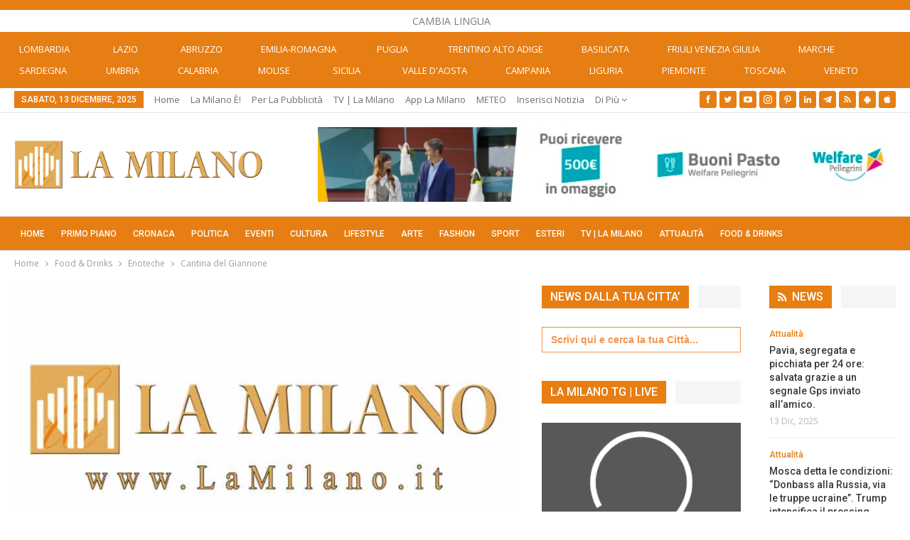

--- FILE ---
content_type: text/css
request_url: https://lamilano.it/wp-content/cache/min/1/wp-content/plugins/newsletter-leads/css/leads.css?ver=1765447594
body_size: 1179
content:
#toggleTop{display:none}#tnp-leads-topbar{position:fixed;display:block;z-index:99999;box-sizing:border-box;width:100%;padding:10px;color:#fff;font-size:25px;text-align:center}#tnp-leads-topbar-close{display:inline-block;position:absolute;right:7px;top:7px;margin:0;padding:0;font-size:1rem}#tnp-leads-topbar .tnp-subscription-minimal{width:100%;margin:0 auto;max-width:100%;box-sizing:border-box;border:0;padding:0}#tnp-leads-topbar .tnp-subscription-minimal form{box-sizing:border-box;margin-top:0!important;padding:0}#tnp-leads-topbar .tnp-subscription-minimal input.tnp-email{height:42px;line-height:normal;font-size:14px!important;font-weight:400;border-radius:0;background-image:none;margin:0;margin-right:1rem;display:inline-block;box-shadow:none;box-sizing:border-box;border:0;vertical-align:middle;width:300px}#tnp-leads-topbar .tnp-subscription-minimal input.tnp-submit{height:42px;width:auto;margin:0;background-image:none;border-radius:0!important;line-height:normal;text-align:center;margin:0;box-sizing:border-box;font-weight:400;font-size:14px!important;border-radius:0px!important;box-shadow:none;display:inline-block;border:0;vertical-align:middle}#tnp-leads-topbar .tnp-subscription-minimal .tnp-privacy-field{color:#fff;font-size:13px;padding:6px;margin:12px auto 4px;text-align:center}#tnp-leads-topbar .tnp-subscription-minimal .tnp-privacy-field label a{color:#fff!important}@media all and (max-width:525px){#tnp-leads-topbar{padding:.5rem 0}#tnp-leads-topbar .tnp-subscription-minimal form{padding-left:5vw;padding-right:5vw}#tnp-leads-topbar .tnp-subscription-minimal input.tnp-email{width:55vw;margin-right:5vw}#tnp-leads-topbar .tnp-subscription-minimal input.tnp-submit{width:25vw;margin-right:5vw;border:0}}#tnp-modal-content input.tnp-submit:hover{filter:brightness(110%)}.tnp-modal{text-align:center;padding:30px}#tnp-modal-body .tnp-privacy-field{font-size:13px;padding:6px;border-radius:4px;margin:12px auto 4px}#tnp-modal-body .tnp-privacy-field label a{text-decoration:none}@media screen and (max-width:440px){#tnp-leads-topbar .tnp-subscription-minimal input.newsletter-email{max-width:150px;height:25px;border-radius:0px!important;vertical-align:middle;line-height:0}#tnp-leads-topbar .tnp-subscription-minimal input.newsletter-submit{height:25px;max-width:100px;vertical-align:middle;font-size:10px!important;line-height:0;letter-spacing:1px;text-transform:inherit}}.tnp-modal p{color:#fff;font-weight:300;font-size:15px}.tnp-popup-pre,.tnp-popup-post{color:#ECF0F1;font-family:"Open Sans",sans-serif;font-size:15px;font-weight:600}.tnp-popup-main{width:80%;margin:0 auto;margin-top:20px}.tnp-popup-main .tnp-field-name label{display:block;text-transform:uppercase;color:#fff;font-size:13px;margin-bottom:7px;font-family:"Open Sans",sans-serif;font-weight:700;text-align:left}.tnp-popup-main .tnp-field-email label{display:block;text-transform:uppercase;color:#fff;font-size:13px;margin-bottom:7px;font-family:"Open Sans",sans-serif;font-weight:700;text-align:left}.tnp-popup-main .tnp-field-privacy label{color:#fff;font-size:13px;padding:6px;background-color:#ffffff1a;border-radius:4px}.tnp-popup-main .tnp-field-privacy label a{color:#fff!important}.tnp-popup-main .tnp-field-privacy input[type=checkbox]{margin-right:4px}.tnp-popup-main .tnp-field,#topbar .tnp-field{margin-bottom:20px}.tnp-popup-main .tnp-field input[type="submit"],#topbar .tnp-field input[type="submit"]{width:100%;font-size:18px;padding:10px 6px;line-height:24px;text-align:center;vertical-align:middle;margin:0;box-sizing:border-box;font-weight:700;font-family:"Open Sans",sans-serif}.tnp-popup-main .tnp-field input[type="text"],.tnp-popup-main .tnp-field input[type="email"],.tnp-popup-main .tnp-field select,.tnp-popup-main .tnp-field textarea{width:100%;padding:10px 6px;line-height:24px;text-align:left;vertical-align:middle;margin:0;box-sizing:border-box;font-size:17px;color:#7F8C8D}.tnp-popup-main .tnp-field.tnp-field-checkbox{text-align:left}.tnp-popup-main .tnp-field.tnp-field-checkbox input[type="checkbox"]{width:auto}.tnp-popup-main .tnp-field.tnp-field-checkbox label{color:#fff!important}#topbar .tnp-field input[type="text"],#topbar .tnp-field input[type="email"]{width:100%;padding:10px 6px;line-height:24px;text-align:center;vertical-align:middle;margin:0;box-sizing:border-box;font-size:17px;font-family:"Open Sans",sans-serif;color:#7F8C8D}.tnp-popup-loader{width:50px;-webkit-animation-name:spin;-webkit-animation-duration:2000ms;-webkit-animation-iteration-count:infinite;-webkit-animation-timing-function:ease-in-out;-moz-animation-name:spin;-moz-animation-duration:2000ms;-moz-animation-iteration-count:infinite;-moz-animation-timing-function:ease-in-out;-ms-animation-name:spin;-ms-animation-duration:2000ms;-ms-animation-iteration-count:infinite;-ms-animation-timing-function:ease-in-out;-o-transition:rotate(3600deg)}@-moz-keyframes spin{from{-moz-transform:rotate(0deg)}to{-moz-transform:rotate(359deg)}}@-webkit-keyframes spin{from{-webkit-transform:rotate(0deg)}to{-webkit-transform:rotate(359deg)}}@keyframes spin{from{transform:rotate(0deg)}to{transform:rotate(359deg)}}@media screen and (max-width:440px){.tnp-modal h1{font-size:21px;padding:10px 0 10px 0}.tnp-popup-pre,.tnp-popup-post{font-size:11px}}#tnp-modal{display:none;position:fixed;z-index:99999;left:0;top:0;height:100%;width:100%;overflow:auto;background-color:rgba(0,0,0,.5)}@media screen and (max-width:525px){#tnp-modal-content{margin-top:150px}}#tnp-modal-content{background-color:#f4f4f4;margin:200px auto auto auto;width:70%;max-width:100%;box-shadow:0 5px 8px 0 rgba(0,0,0,.2),0 7px 20px 0 rgba(0,0,0,.17);position:relative}#tnp-modal-close{position:absolute;right:15px;top:0;font-size:40px;color:#999;line-height:normal!important}#tnp-modal-close:hover,#tnp-modal-close:focus{color:#fff;text-decoration:none;cursor:pointer}@media all and (max-width:525px){#tnp-modal-content{margin:10% auto}}

--- FILE ---
content_type: text/css
request_url: https://lamilano.it/wp-content/cache/min/1/wp-content/bs-booster-cache/0a5afe96aabe89e3fcedf26a7ae3f239.css?ver=1765447594
body_size: 9774
content:
.rpcnjexu.rpcnjexu-before-header,.rpcnjexu.rpcnjexu-before-header:before{background-color:#f79f3f}.rpcnjexu.rpcnjexu-before-header{padding-top:10px!important;padding-bottom:10px!important}.rpcnjexu.rpcnjexu-after-footer,.rpcnjexu.rpcnjexu-after-footer:after{background-color:#f8f8f8}.rpcnjexu.rpcnjexu-after-footer{padding-top:30px!important;padding-bottom:30px!important}.better-social-counter .item-title{font-family:"Helvetica Neue",Helvetica,Arial,sans-serif;font-weight:400;font-size:12px;text-transform:initial}.better-social-counter .item-count{font-family:"Helvetica Neue",Helvetica,Arial,sans-serif;font-weight:700;font-size:14px;text-transform:initial}.better-social-counter .item-name{font-family:"Helvetica Neue",Helvetica,Arial,sans-serif;font-weight:400;font-size:14px;text-transform:initial}.better-social-counter .item-title-join{font-family:"Helvetica Neue",Helvetica,Arial,sans-serif;font-weight:400;font-size:13px;text-transform:initial}.better-social-banner .banner-item .item-count{font-family:"Helvetica Neue",Helvetica,Arial,sans-serif;font-weight:300;font-size:22px;text-transform:uppercase}.better-social-banner .banner-item .item-title{font-family:"Helvetica Neue",Helvetica,Arial,sans-serif;font-weight:700;font-size:12px;text-transform:uppercase}.better-social-banner .banner-item .item-button{font-family:"Helvetica Neue",Helvetica,Arial,sans-serif;font-weight:700;font-size:13px;text-transform:uppercase}:root{--publisher-site-width-2-col:1180px;--publisher-site-width-1-col:1180px;--publisher-site-width-2-col-content-col:67%;--publisher-site-width-2-col-primary-col:33%}@media (max-width:1270px){.page-layout-1-col .bs-sks,.page-layout-2-col .bs-sks{display:none!important}}:root{--publisher-site-width-3-col:1300px;--publisher-site-width-3-col-content-col:58%;--publisher-site-width-3-col-primary-col:25%;--publisher-site-width-3-col-secondary-col:17%}@media (max-width:1390px){.page-layout-3-col .bs-sks{display:none!important}}:root{--publisher-spacing:40}:root{--publisher-primary-color:#e77e13}.main-bg-color,.main-menu.menu .sub-menu li.current-menu-item:hover>a:hover,.main-menu.menu .better-custom-badge,.off-canvas-menu .menu .better-custom-badge,ul.sub-menu.bs-pretty-tabs-elements .mega-menu.mega-type-link .mega-links>li:hover>a,.widget.widget_nav_menu .menu .better-custom-badge,.widget.widget_nav_menu ul.menu li>a:hover,.widget.widget_nav_menu ul.menu li.current-menu-item>a,.rh-header .menu-container .resp-menu .better-custom-badge,.bs-popular-categories .bs-popular-term-item:hover .term-count,.widget.widget_tag_cloud .tagcloud a:hover,span.dropcap.dropcap-square,span.dropcap.dropcap-circle,.better-control-nav li a.better-active,.better-control-nav li:hover a,.main-menu.menu>li:hover>a:before,.main-menu.menu>li.current-menu-parent>a:before,.main-menu.menu>li.current-menu-item>a:before,.main-slider .better-control-nav li a.better-active,.main-slider .better-control-nav li:hover a,.site-footer.color-scheme-dark .footer-widgets .widget.widget_tag_cloud .tagcloud a:hover,.site-footer.color-scheme-dark .footer-widgets .widget.widget_nav_menu ul.menu li a:hover,.entry-terms.via a:hover,.entry-terms.source a:hover,.entry-terms.post-tags a:hover,.comment-respond #cancel-comment-reply-link,.better-newsticker .heading,.better-newsticker .control-nav span:hover,.listing-item-text-1:hover .term-badges.floated .term-badge a,.term-badges.floated a,.archive-title .term-badges span.term-badge a:hover,.post-tp-1-header .term-badges a:hover,.archive-title .term-badges a:hover,.listing-item-tb-2:hover .term-badges.floated .term-badge a,.btn-bs-pagination:hover,.btn-bs-pagination.hover,.btn-bs-pagination.bs-pagination-in-loading,.bs-slider-dots .bs-slider-active>.bts-bs-dots-btn,.listing-item-classic:hover a.read-more,.bs-loading>div,.pagination.bs-links-pagination a:hover,.footer-widgets .bs-popular-categories .bs-popular-term-item:hover .term-count,.footer-widgets .widget .better-control-nav li a:hover,.footer-widgets .widget .better-control-nav li a.better-active,.bs-slider-2-item .content-container a.read-more:hover,.bs-slider-3-item .content-container a.read-more:hover,.main-menu.menu .sub-menu li.current-menu-item:hover>a,.main-menu.menu .sub-menu>li:hover>a,.bs-slider-2-item .term-badges.floated .term-badge a,.bs-slider-3-item .term-badges.floated .term-badge a,.listing-item-blog:hover a.read-more,.back-top,.site-header .shop-cart-container .cart-handler .cart-count,.site-header .shop-cart-container .cart-box:after,.single-attachment-content .return-to:hover .fa,.topbar .topbar-date,.ajax-search-results:after,.better-gallery .gallery-title .prev:hover,.better-gallery .gallery-title .next:hover,.comments-template-multiple .nav-tabs .active a:after,.comments-template-multiple .active .comments-count,.off-canvas-inner:after,.more-stories:before,.bs-push-noti .bs-push-noti-wrapper-icon,.post-count-badge.pcb-t1.pcb-s1,.bs-fpe.bs-fpe-t2 thead,.post-tp-1-header .term-badges a{background-color:#e77e13!important}.bs-theme button,.bs-theme .btn,.bs-theme html input[type="button"],.bs-theme input[type="reset"],.bs-theme input[type="submit"],.bs-theme input[type="button"],.bs-theme .btn:focus,.bs-theme .btn:hover,.bs-theme button:focus,.bs-theme button:hover,.bs-theme html input[type="button"]:focus,.bs-theme html input[type="button"]:hover,.bs-theme input[type="reset"]:focus,.bs-theme input[type="reset"]:hover,.bs-theme input[type="submit"]:focus,.bs-theme input[type="submit"]:hover,.bs-theme input[type="button"]:focus,.bs-theme input[type="button"]:hover{background-color:#e77e13}.main-color,.screen-reader-text:hover,.screen-reader-text:active,.screen-reader-text:focus,.widget.widget_nav_menu .menu .better-custom-badge,.widget.widget_recent_comments a:hover,.bs-popular-categories .bs-popular-term-item,.main-menu.menu .sub-menu li.current-menu-item>a,.bs-about .about-link a,.comment-list .comment-footer .comment-reply-link:hover,.comment-list li.bypostauthor>article>.comment-meta .comment-author a,.comment-list li.bypostauthor>article>.comment-meta .comment-author,.comment-list .comment-footer .comment-edit-link:hover,.comment-respond #cancel-comment-reply-link,span.dropcap.dropcap-square-outline,span.dropcap.dropcap-circle-outline,ul.bs-shortcode-list li:before,a:hover,.post-meta a:hover,.site-header .top-menu.menu>li:hover>a,.site-header .top-menu.menu .sub-menu>li:hover>a,.mega-menu.mega-type-link-list .mega-links>li>a:hover,.mega-menu.mega-type-link-list .mega-links>li:hover>a,.listing-item .post-footer .post-share:hover .share-handler,.listing-item-classic .title a:hover,.single-post-content>.post-author .pre-head a:hover,.single-post-content a,.single-page-simple-content a,.site-header .search-container.open .search-handler,.site-header .search-container:hover .search-handler,.site-header .shop-cart-container.open .cart-handler,.site-header .shop-cart-container.open:hover .cart-handler,.site-footer .copy-2 a:hover,.site-footer .copy-1 a:hover,ul.menu.footer-menu li>a:hover,.rh-header .menu-container .resp-menu li:hover>a,.listing-item-thumbnail:hover .title a,.listing-item-grid:hover .title a,.listing-item-blog:hover .title a,.listing-item-classic:hover .title a,.post-meta a:hover,.pagination.bs-numbered-pagination>span,.pagination.bs-numbered-pagination .wp-pagenavi a:hover,.pagination.bs-numbered-pagination .page-numbers:hover,.pagination.bs-numbered-pagination .wp-pagenavi .current,.pagination.bs-numbered-pagination .current,.listing-item-text-1:hover .title a,.listing-item-text-2:hover .title a,.listing-item-text-3:hover .title a,.listing-item-text-4:hover .title a,.bs-popular-categories .bs-popular-term-item:hover,.main-menu.menu>li:hover>a,.listing-mg-5-item:hover .title,.listing-item-tall:hover>.title,.bs-text a,.wpb_text_column a,.bf-breadcrumb .bf-breadcrumb-item a:hover span,.off-canvas-menu li.current-menu-item>a,.entry-content.off_canvas_footer-info a,.comment-list .comment-content em.needs-approve,.better-newsticker ul.news-list li a:hover{color:#e77e13}.footer-widgets .widget a:hover,.bs-listing-modern-grid-listing-5 .listing-mg-5-item:hover .title a:hover,.bs-listing-modern-grid-listing-5 .listing-mg-5-item:hover .title a,.tabbed-grid-posts .tabs-section .active a{color:#e77e13!important}.bs-theme textarea:focus,.bs-theme input[type="url"]:focus,.bs-theme input[type="search"]:focus,.bs-theme input[type="password"]:focus,.bs-theme input[type="email"]:focus,.bs-theme input[type="number"]:focus,.bs-theme input[type="week"]:focus,.bs-theme input[type="month"]:focus,.bs-theme input[type="time"]:focus,.bs-theme input[type="datetime-local"]:focus,.bs-theme input[type="date"]:focus,.bs-theme input[type="color"]:focus,.bs-theme input[type="text"]:focus,.widget.widget_nav_menu .menu .better-custom-badge:after,.better-gallery .fotorama__thumb-border,span.dropcap.dropcap-square-outline,span.dropcap.dropcap-circle-outline,.comment-respond textarea:focus,.archive-title .term-badges a:hover,.listing-item-text-2:hover .item-inner,.btn-bs-pagination:hover,.btn-bs-pagination.hover,.btn-bs-pagination.bs-pagination-in-loading,.bs-slider-2-item .content-container a.read-more,.bs-slider-3-item .content-container a.read-more,.pagination.bs-links-pagination a:hover,body.active-top-line{border-color:#e77e13}.main-menu.menu .better-custom-badge:after,.off-canvas-menu .menu .better-custom-badge:after{border-top-color:#e77e13}.better-newsticker .heading:after{border-left-color:#e77e13}::selection{background:#e77e13}::-moz-selection{background:#e77e13}.term-badges.text-badges .term-badge a{color:#e77e13!important;background-color:transparent!important}.active-top-line .header-style-1.full-width .bs-pinning-block.pinned.main-menu-wrapper,.active-top-line .header-style-1.boxed .bs-pinning-block.pinned .main-menu-container,.active-top-line .header-style-2.full-width .bs-pinning-block.pinned.main-menu-wrapper,.active-top-line .header-style-2.boxed .bs-pinning-block.pinned .main-menu-container,.active-top-line .header-style-3.full-width .bs-pinning-block.pinned.main-menu-wrapper,.active-top-line .header-style-3.boxed .bs-pinning-block.pinned .main-menu-container,.active-top-line .header-style-4.full-width .bs-pinning-block.pinned.main-menu-wrapper,.active-top-line .header-style-4.boxed .bs-pinning-block.pinned .main-menu-container,.active-top-line .header-style-5.full-width .bspw-header-style-5 .bs-pinning-block.pinned,.active-top-line .header-style-5.boxed .bspw-header-style-5 .bs-pinning-block.pinned .header-inner,.active-top-line .header-style-6.full-width .bspw-header-style-6 .bs-pinning-block.pinned,.active-top-line .header-style-6.boxed .bspw-header-style-6 .bs-pinning-block.pinned .header-inner,.active-top-line .header-style-7.full-width .bs-pinning-block.pinned.main-menu-wrapper,.active-top-line .header-style-7.boxed .bs-pinning-block.pinned .main-menu-container,.active-top-line .header-style-8.full-width .bspw-header-style-8 .bs-pinning-block.pinned,.active-top-line .header-style-8.boxed .bspw-header-style-8 .bs-pinning-block.pinned .header-inner{border-top:3px solid #e77e13}.better-gcs-wrapper .gsc-result .gs-title *,.better-gcs-wrapper .gsc-result .gs-title:hover *,.better-gcs-wrapper .gsc-results .gsc-cursor-box .gsc-cursor-current-page,.better-gcs-wrapper .gsc-results .gsc-cursor-box .gsc-cursor-page:hover{color:#e77e13!important}.better-gcs-wrapper button.gsc-search-button-v2{background-color:#e77e13!important}.betterstudio-review .verdict .overall,.rating-bar span{background-color:#e77e13}.rating-stars span:before,.betterstudio-review .verdict .page-heading{color:#e77e13}.site-header .top-menu.menu>li>a,.topbar .topbar-sign-in{color:#707070}.site-header.full-width .topbar,.site-header.boxed .topbar .topbar-inner{background-color:#fff}.site-header.full-width .topbar,.site-header.boxed .topbar .topbar-inner{border-color:#e6e6e6}.topbar .better-social-counter.style-button .social-item .item-icon{color:#fff}.topbar .better-social-counter.style-button .social-item:hover .item-icon{color:#f2dac9}.topbar .better-social-counter.style-button .social-item .item-icon{background:#e77e13}.site-header.boxed .main-menu-wrapper .main-menu-container,.site-header.full-width .main-menu-wrapper{border-top-color:#dedede}.site-header.header-style-1.boxed .main-menu-wrapper .main-menu-container,.site-header.header-style-1.full-width .main-menu-wrapper,.site-header.header-style-1 .better-pinning-block.pinned.main-menu-wrapper .main-menu-container{border-bottom-color:#dedede!important}.site-header.header-style-2.boxed .main-menu-wrapper .main-menu-container,.site-header.header-style-2.full-width .main-menu-wrapper,.site-header.header-style-2 .better-pinning-block.pinned.main-menu-wrapper .main-menu-container{border-bottom-color:#dedede!important}.site-header.header-style-3.boxed .main-menu-container,.site-header.full-width.header-style-3 .main-menu-wrapper{border-bottom-color:#dedede!important}.site-header.header-style-3{border-bottom:1px solid #dedede!important}.site-header.header-style-4.boxed .main-menu-container,.site-header.full-width.header-style-4 .main-menu-wrapper{border-bottom-color:#dedede!important}.site-header.header-style-4{border-bottom:1px solid #dedede!important}.site-header.header-style-5.boxed .header-inner,.site-header.header-style-5.full-width,.site-header.header-style-5.full-width>.bs-pinning-wrapper>.content-wrap.pinned{border-bottom-color:#dedede}.site-header.header-style-6.boxed .header-inner,.site-header.header-style-6.full-width,.site-header.header-style-6.full-width>.bs-pinning-wrapper>.content-wrap.pinned{border-bottom-color:#dedede}.site-header.header-style-7.boxed .main-menu-container,.site-header.full-width.header-style-7 .main-menu-wrapper{border-bottom-color:#dedede!important}.site-header.header-style-7{border-bottom:1px solid #dedede!important}.site-header.header-style-8.boxed .header-inner,.site-header.header-style-8.full-width,.site-header.header-style-8.full-width>.bs-pinning-wrapper>.content-wrap.pinned{border-bottom-color:#dedede}.site-header .shop-cart-container .cart-handler,.site-header .search-container .search-handler,.site-header .main-menu>li>a,.site-header .search-container .search-box .search-form .search-field{color:#fff}.site-header .off-canvas-menu-icon .off-canvas-menu-icon-el,.site-header .off-canvas-menu-icon .off-canvas-menu-icon-el:after,.site-header .off-canvas-menu-icon .off-canvas-menu-icon-el:before{background-color:#fff}.site-header .search-container .search-box .search-form .search-field::-webkit-input-placeholder{color:#fff}.site-header .search-container .search-box .search-form .search-field::-moz-placeholder{color:#fff}.site-header .search-container .search-box .search-form .search-field:-ms-input-placeholder{color:#fff}.site-header .search-container .search-box .search-form .search-field:-moz-placeholder{color:#fff}.site-header .shop-cart-container:hover .cart-handler,.site-header .search-container:hover .search-handler,.site-header .main-menu>li:hover>a,.site-header .main-menu>li>a:hover,.site-header .main-menu>li.current-menu-item>a{color:#d33}.main-menu.menu>li:hover>a:before,.main-menu.menu .sub-menu li.current-menu-item:hover>a,.main-menu.menu .sub-menu>li:hover>a{background-color:#d33}.site-header.boxed.header-style-1 .main-menu-wrapper .main-menu-container,.site-header.full-width.header-style-1 .main-menu-wrapper,.bspw-header-style-1.boxed>.bs-pinning-block.pinned.main-menu-wrapper .main-menu-container,.site-header.boxed.header-style-2 .main-menu-wrapper .main-menu-container,.site-header.full-width.header-style-2 .main-menu-wrapper,.bspw-header-style-2.boxed>.bs-pinning-block.pinned.main-menu-wrapper .main-menu-container,.site-header.boxed.header-style-3 .main-menu-wrapper .main-menu-container,.site-header.full-width.header-style-3 .main-menu-wrapper,.bspw-header-style-3.boxed>.bs-pinning-block.pinned.main-menu-wrapper .main-menu-container,.site-header.boxed.header-style-4 .main-menu-wrapper .main-menu-container,.site-header.full-width.header-style-4 .main-menu-wrapper,.bspw-header-style-4.boxed>.bs-pinning-block.pinned.main-menu-wrapper .main-menu-container,.site-header.header-style-5 .content-wrap>.bs-pinning-wrapper>.bs-pinning-block,.site-header.header-style-5.full-width .content-wrap.pinned,.site-header.boxed.header-style-7 .main-menu-wrapper .main-menu-container,.site-header.full-width.header-style-7 .main-menu-wrapper,.bspw-header-style-7.boxed>.bs-pinning-block.pinned.main-menu-wrapper .main-menu-container{background-color:#e77e13}.site-header.header-style-5 .header-inner,.site-header.header-style-5.full-width.stretched>.bspw-header-style-5>.content-wrap,.site-header.header-style-5.full-width.stretched>.content-wrap,.site-header.header-style-6 .header-inner,.site-header.header-style-6.full-width.stretched>.bspw-header-style-6>.content-wrap,.site-header.header-style-6.full-width.stretched>.content-wrap,.site-header.header-style-8 .header-inner,.site-header.header-style-8.full-width.stretched>.bspw-header-style-8>.content-wrap,.site-header.header-style-8.full-width.stretched>.content-wrap{background-color:#e77e13}.site-header.header-style-1,.site-header.header-style-2,.site-header.header-style-3,.site-header.header-style-4,.site-header.header-style-5.full-width,.site-header.header-style-5.boxed>.content-wrap>.container,.site-header.header-style-5 .bs-pinning-wrapper.bspw-header-style-5>.bs-pinning-block,.site-header.header-style-6.full-width,.site-header.header-style-6.boxed>.content-wrap>.container,.site-header.header-style-6 .bs-pinning-wrapper.bspw-header-style-6>.bs-pinning-block,.site-header.header-style-7,.site-header.header-style-8.full-width,.site-header.header-style-8.boxed>.content-wrap>.container,.site-header.header-style-8 .bs-pinning-wrapper.bspw-header-style-8>.bs-pinning-block{background-color:#fff}ul.menu.footer-menu li>a,.site-footer .copy-2 a,.site-footer .copy-2,.site-footer .copy-1 a,.site-footer .copy-1{color:#fff}ul.menu.footer-menu li>a:hover,.site-footer .copy-2 a:hover,.site-footer .copy-1 a:hover{color:#fff}.site-footer:before{display:none}.copy-footer .content-wrap{overflow-x:auto}.site-footer .copy-footer .footer-menu-wrapper .footer-menu-container:before{display:none}.site-footer .copy-footer{background-color:rgba(119,15,15,.7)}.site-footer .footer-social-icons{background-color:#fff}.site-footer,.footer-widgets .section-heading.sh-t4.sh-s5 .h-text:after{background-color:rgba(119,15,15,.7)}.site-footer .section-heading.sh-t4.sh-s5 .h-text:before{border-top-color:rgba(119,15,15,.7)}.site-footer .footer-widgets .section-heading.sh-t1 .h-text,.footer-widgets .section-heading.sh-t4.sh-s3 .h-text:after,.footer-widgets .section-heading.sh-t4.sh-s1 .h-text:after,.footer-widgets .section-heading.sh-t3.sh-s8>.h-text:last-child:first-child:after,.footer-widgets .section-heading.sh-t3.sh-s8>a:last-child:first-child>.h-text:after,.footer-widgets .section-heading.sh-t3.sh-s8>.main-link>.h-text:after,.footer-widgets .section-heading.sh-t3.sh-s8>.h-text:last-child:first-child:before,.footer-widgets .section-heading.sh-t3.sh-s8>a:last-child:first-child>.h-text:before,.footer-widgets .section-heading.sh-t3.sh-s8>.main-link>.h-text:before,.footer-widgets .section-heading.sh-t3.sh-s8.bs-pretty-tabs .bs-pretty-tabs-container .bs-pretty-tabs-more.other-link .h-text,.footer-widgets .section-heading.sh-t3.sh-s8>a>.h-text,.footer-widgets .section-heading.sh-t3.sh-s8>.h-text,.footer-widgets .section-heading.sh-t6.sh-s7>.main-link>.h-text:after,.footer-widgets .section-heading.sh-t6.sh-s7>a:last-child:first-child>.h-text:after,.footer-widgets .section-heading.sh-t6.sh-s7>.h-text:last-child:first-child:after,.footer-widgets .section-heading.sh-t6.sh-s6>.main-link>.h-text:after,.footer-widgets .section-heading.sh-t6.sh-s6>a:last-child:first-child>.h-text:after,.footer-widgets .section-heading.sh-t6.sh-s6>.h-text:last-child:first-child:after,.footer-widgets .section-heading.sh-t7.sh-s1>.main-link>.h-text,.footer-widgets .section-heading.sh-t7.sh-s1>a:last-child:first-child>.h-text,.footer-widgets .section-heading.sh-t7.sh-s1 .h-text{background-color:rgba(119,15,15,.7)}.footer-widgets .section-heading.sh-t6.sh-s4>.main-link>.h-text:after,.footer-widgets .section-heading.sh-t6.sh-s4>a:last-child:first-child>.h-text:after,.footer-widgets .section-heading.sh-t6.sh-s4>.h-text:last-child:first-child:after,.footer-widgets .section-heading.sh-t6.sh-s4>.main-link>.h-text:after,.footer-widgets .section-heading.sh-t6.sh-s4>a:last-child:first-child>.h-text:after,.footer-widgets .section-heading.sh-t6.sh-s4>.h-text:last-child:first-child:after,.footer-widgets .section-heading.sh-t6.sh-s4>.main-link>.h-text:before,.footer-widgets .section-heading.sh-t6.sh-s4>a:last-child:first-child>.h-text:before,.footer-widgets .section-heading.sh-t6.sh-s4>.h-text:last-child:first-child:before{border-left-color:rgba(119,15,15,.7)}.footer-widgets .section-heading.sh-t6.sh-s4>.main-link>.h-text:after,.footer-widgets .section-heading.sh-t6.sh-s4>a:last-child:first-child>.h-text:after,.footer-widgets .section-heading.sh-t6.sh-s4>.h-text:last-child:first-child:after,.footer-widgets .section-heading.sh-t6.sh-s4>.main-link>.h-text:after,.footer-widgets .section-heading.sh-t6.sh-s4>a:last-child:first-child>.h-text:after,.footer-widgets .section-heading.sh-t6.sh-s4>.h-text:last-child:first-child:after,.footer-widgets .section-heading.sh-t6.sh-s4>.main-link>.h-text:before,.footer-widgets .section-heading.sh-t6.sh-s4>a:last-child:first-child>.h-text:before,.footer-widgets .section-heading.sh-t6.sh-s4>.h-text:last-child:first-child:before{border-left-color:rgba(119,15,15,.7)}.footer-widgets .section-heading.sh-t6.sh-s7>.main-link>.h-text:before,.footer-widgets .section-heading.sh-t6.sh-s7>a:last-child:first-child>.h-text:before,.footer-widgets .section-heading.sh-t6.sh-s7>.h-text:last-child:first-child:before,.footer-widgets .section-heading.sh-t6.sh-s6>.main-link>.h-text:before,.footer-widgets .section-heading.sh-t6.sh-s6>a:last-child:first-child>.h-text:before,.footer-widgets .section-heading.sh-t6.sh-s6>.h-text:last-child:first-child:before,.footer-widgets .section-heading.sh-t6.sh-s5>.main-link>.h-text:before,.footer-widgets .section-heading.sh-t6.sh-s5>a:last-child:first-child>.h-text:before,.footer-widgets .section-heading.sh-t6.sh-s5>.h-text:last-child:first-child:before{border-top-color:rgba(119,15,15,.7)}.footer-widgets .section-heading.sh-t6.sh-s7>.main-link>.h-text:before,.footer-widgets .section-heading.sh-t6.sh-s7>a:last-child:first-child>.h-text:before,.footer-widgets .section-heading.sh-t6.sh-s7>.h-text:last-child:first-child:before{border-bottom-color:rgba(119,15,15,.7)}.ltr .footer-widgets .section-heading.sh-t6.sh-s8>.main-link>.h-text:after,.ltr .footer-widgets .section-heading.sh-t6.sh-s8>a:last-child:first-child>.h-text:after,.ltr .footer-widgets .section-heading.sh-t6.sh-s8>.h-text:last-child:first-child:after{border-right-color:rgba(119,15,15,.7)}.rtl .footer-widgets .section-heading.sh-t6.sh-s8>.main-link>.h-text:after,.rtl .footer-widgets .section-heading.sh-t6.sh-s8>a:last-child:first-child>.h-text:after,.rtl .footer-widgets .section-heading.sh-t6.sh-s8>.h-text:last-child:first-child:after{border-left-color:rgba(119,15,15,.7)}.section-heading.sh-t4 a:hover .h-text{color:#e77e13!important}.section-heading.sh-t4 a.active .h-text,.section-heading.sh-t4 .main-link:first-child:last-child .h-text,.section-heading.sh-t4>.h-text{background-color:#e77e13}.section-heading.sh-t4.sh-s4 .h-text,.section-heading.sh-t4.sh-s4 .h-text:before,.section-heading.sh-t4.sh-s5 .h-text,.section-heading.sh-t4.sh-s6 a.active .h-text,.section-heading.sh-t4.sh-s6 .main-link .h-text{background-color:#e77e13!important}.section-heading.sh-t4.sh-s6 .h-text:before{border-bottom-color:#e77e13!important}.section-heading.sh-t4 .bs-pretty-tabs-container:hover .bs-pretty-tabs-more.other-link:hover .h-text,.section-heading.sh-t4 .bs-pretty-tabs-more.other-link:hover .h-text,.section-heading.sh-t4.sh-s5 .h-text{color:#444}.entry-content a.read-more,a.read-more,.listing-item-classic:hover a.read-more,.listing-item-blog:hover a.read-more{background-color:#434343!important}.bs-slider-2-item .content-container a.read-more,.bs-slider-3-item .content-container a.read-more{border-color:#434343}body.bs-theme,body.bs-theme .btn-bs-pagination,body.bs-theme .body-typo{font-family:'Open Sans';font-weight:400;font-size:13px;text-align:inherit;text-transform:none;color:#7b7b7b}.post-meta,.post-meta a{font-family:'Open Sans';font-weight:400;font-size:12px;text-transform:none;color:#b7b7b7}.listing-mg-item.listing-mg-5-item .post-meta.post-meta .views.views.views{font-family:'Open Sans';font-weight:400!important;font-size:12px;text-transform:none;color:#b7b7b7!important}.post-meta .post-author{font-family:'Open Sans';font-weight:600;font-size:12px;text-transform:uppercase}.term-badges .format-badge,.term-badges .term-badge,.main-menu .term-badges a{font-family:'Roboto';font-weight:400;font-size:12px;text-transform:none}.heading-typo,h1,h2,h3,h4,h5,h6,.h1,.h2,.h3,.h4,.h5,.h6,.heading-1,.heading-2,.heading-3,.heading-4,.heading-5,.heading-6,.header .site-branding .logo,.search-form input[type="submit"],.widget.widget_categories ul li,.widget.widget_archive ul li,.widget.widget_nav_menu ul.menu,.widget.widget_pages ul li,.widget.widget_recent_entries li a,.widget .tagcloud a,.widget.widget_calendar table caption,.widget.widget_rss li .rsswidget,.listing-widget .listing-item .title,button,html input[type="button"],input[type="reset"],input[type="submit"],input[type="button"],.pagination,.site-footer .footer-social-icons .better-social-counter.style-name .social-item,.section-heading .h-text,.entry-terms a,.single-container .post-share a,.comment-list .comment-meta .comment-author,.comments-wrap .comments-nav,.main-slider .content-container .read-more,a.read-more,.single-page-content>.post-share li,.single-container>.post-share li,.better-newsticker .heading,.better-newsticker ul.news-list li{font-family:'Roboto';font-weight:500;text-transform:inherit}h1,.h1,.heading-1{font-size:30px}h2,.h2,.heading-2{font-size:30px}h3,.h3,.heading-3{font-size:26px}h4,.h4,.heading-4{font-size:24px}h5,.h5,.heading-5{font-size:22px}h6,.h6,.heading-6{font-size:20px}.single-post-title{font-family:'Roboto';font-weight:900;text-transform:none}.post-template-1 .single-post-title{font-size:30px}.post-tp-2-header .single-post-title{font-size:30px}.post-tp-3-header .single-post-title{font-size:30px}.post-tp-4-header .single-post-title{font-size:30px}.post-tp-5-header .single-post-title{font-size:30px}.post-template-6 .single-post-title{font-size:30px}.post-tp-7-header .single-post-title{font-size:30px}.post-template-8 .single-post-title{font-size:30px}.post-template-9 .single-post-title{font-size:30px}.post-template-10 .single-post-title,.ajax-post-content .single-post-title.single-post-title{font-size:30px}.post-tp-11-header .single-post-title{font-size:30px}.post-tp-12-header .single-post-title{font-size:30px}.post-template-13 .single-post-title{font-size:30px}.post-template-14 .single-post-title{font-size:30px}.post-subtitle{font-family:'Roboto';font-weight:400;font-style:italic;font-size:18px;text-transform:inherit}.entry-content{font-family:'Open Sans';font-weight:400;font-size:20px;text-align:inherit;text-transform:initial;color:#212121}.post-summary{font-family:'Open Sans';font-weight:400;line-height:20px;font-size:13px;text-align:inherit;text-transform:initial;color:#888}.single-post-excerpt{font-family:'Open Sans';font-weight:400;line-height:22px;font-size:17px;text-align:inherit;text-transform:initial}.main-menu li>a,.main-menu li,.off-canvas-menu>ul>li>a{font-family:'Roboto';font-weight:500;font-size:15px;text-align:inherit;text-transform:uppercase}.main-menu.menu .sub-menu>li>a,.main-menu.menu .sub-menu>li,.rh-header .menu-container .resp-menu li>a,.rh-header .menu-container .resp-menu li,.mega-menu.mega-type-link-list .mega-links li>a,ul.sub-menu.bs-pretty-tabs-elements .mega-menu.mega-type-link .mega-links>li>a,.off-canvas-menu li>a{font-family:'Roboto';font-weight:400;font-size:14px;text-align:inherit;text-transform:none}.top-menu.menu>li>a,.top-menu.menu>li>a:hover,.top-menu.menu>li,.topbar .topbar-sign-in{font-family:'Open Sans';font-weight:400;font-size:13px;text-align:inherit;text-transform:capitalize}.top-menu.menu .sub-menu>li>a,.top-menu.menu .sub-menu>li{font-family:'Open Sans';font-weight:400;font-size:13px;text-align:inherit;text-transform:none}.topbar .topbar-date{font-family:'Roboto';font-weight:500;font-size:12px;text-transform:uppercase}.archive-title .pre-title{font-family:'Open Sans';font-weight:400;font-size:13px;text-align:inherit;text-transform:capitalize}.archive-title .page-heading{font-family:'Roboto';font-weight:500;font-size:32px;text-align:inherit;text-transform:capitalize;color:#383838}.listing-item .post-subtitle{font-family:'Roboto';font-weight:400;font-style:italic;line-height:18px;text-align:inherit;text-transform:inherit;color:#565656}.listing-item-classic-1 .title{font-family:'Roboto';font-weight:500;line-height:27px;font-size:21px;text-align:inherit;text-transform:none;color:#383838}.listing-item-classic-1 .post-subtitle{font-size:17px}.listing-item-classic-2 .title{font-family:'Roboto';font-weight:500;line-height:27px;font-size:21px;text-align:inherit;text-transform:none;color:#383838}.listing-item-classic-2 .post-subtitle{font-size:17px}.listing-item-classic-3 .title{font-family:'Roboto';font-weight:500;line-height:26px;font-size:20px;text-align:inherit;text-transform:none;color:#383838}.listing-item-classic-3 .post-subtitle{font-size:17px}.listing-mg-1-item .content-container,.listing-mg-1-item .title{font-family:'Roboto';font-weight:500;font-size:26px;text-align:inherit;text-transform:none;color:#fff}.listing-mg-1-item .post-subtitle{font-size:16px}.listing-mg-2-item .content-container,.listing-mg-2-item .title{font-family:'Roboto';font-weight:500;font-size:26px;text-align:inherit;text-transform:none;color:#fff}.listing-mg-2-item .post-subtitle{font-size:16px}.listing-mg-3-item .content-container,.listing-mg-3-item .title{font-family:'Roboto';font-weight:500;font-size:18px;text-align:inherit;text-transform:none;color:}.listing-mg-4-item .content-container,.listing-mg-4-item .title{font-family:'Roboto';font-weight:500;font-size:18px;text-align:inherit;text-transform:none}.listing-mg-4-item .post-subtitle{font-size:15px}.listing-mg-5-item-big .title{font-family:'Roboto';font-weight:500;font-size:23px;text-align:center;text-transform:none}.listing-mg-5-item-small .title{font-family:'Roboto';font-weight:500;font-size:15px;text-align:center;text-transform:capitalize}.listing-mg-5-item .post-subtitle{font-size:16px}.listing-mg-6-item .content-container,.listing-mg-6-item .title{font-family:'Roboto';font-weight:500;font-size:24px;text-align:inherit;text-transform:none;color:#fff}.listing-mg-6-item .post-subtitle{font-size:16px}.listing-mg-7-item .content-container,.listing-mg-7-item .title{font-family:'Roboto';font-weight:500;font-size:30px;text-align:inherit;text-transform:none;color:#fff}.listing-mg-7-item .post-subtitle{font-size:16px}.listing-mg-8-item .content-container,.listing-mg-8-item .title{font-family:'Roboto';font-weight:500;font-size:30px;text-align:inherit;text-transform:none;color:#fff}.listing-mg-8-item .post-subtitle{font-size:16px}.listing-mg-9-item .content-container,.listing-mg-9-item .title{font-family:'Roboto';font-weight:500;font-size:30px;text-align:inherit;text-transform:none;color:#fff}.listing-mg-9-item .post-subtitle{font-size:15px}.listing-mg-10-item .content-container,.listing-mg-10-item .title{font-family:'Roboto';font-weight:500;font-size:30px;text-align:inherit;text-transform:none;color:#fff}.listing-mg-10-item .post-subtitle{font-size:16px}.listing-item-grid-1 .title{font-family:'Roboto';font-weight:500;line-height:22px;font-size:20px;text-align:inherit;text-transform:none;color:#383838}.listing-item-grid-1 .post-subtitle{font-size:15px}.listing-item-grid-2 .title{font-family:'Roboto';font-weight:500;line-height:22px;font-size:20px;text-align:inherit;text-transform:none;color:#383838}.listing-item-grid-2 .post-subtitle{font-size:15px}.listing-item-tall-1 .title{font-family:'Roboto';font-weight:500;line-height:20px;font-size:20px;text-align:inherit;text-transform:none;color:#383838}.listing-item-tall-1 .post-subtitle{font-size:14px}.listing-item-tall-2 .title,.listing-item-tall-2 .title a{font-family:'Roboto';font-weight:500;line-height:20px;font-size:20px;text-align:center;text-transform:none;color:#383838}.listing-item-tall-2 .post-subtitle{font-size:14px}.bs-slider-1-item .title{font-family:'Roboto';font-weight:500;line-height:30px;font-size:30px;text-align:inherit;text-transform:none}.bs-slider-1-item .post-subtitle{font-size:15px}.bs-slider-2-item .title{font-family:'Roboto';font-weight:500;line-height:28px;font-size:28px;text-align:inherit;text-transform:none;color:#383838}.bs-slider-2-item .post-subtitle{font-size:15px}.bs-slider-3-item .title{font-family:'Roboto';font-weight:500;line-height:28px;font-size:28px;text-align:inherit;text-transform:none;color:#383838}.bs-slider-3-item .post-subtitle{font-size:15px}.bs-box-1 .box-title{font-family:'Roboto';font-weight:500;line-height:25px;font-size:20px;text-align:inherit;text-transform:none}.bs-box-2 .box-title{font-family:'Roboto';font-weight:500;line-height:18px;font-size:18px;text-align:inherit;text-transform:uppercase}.bs-box-3 .box-title{font-family:'Roboto';font-weight:500;line-height:20px;font-size:20px;text-align:inherit;text-transform:uppercase}.bs-box-4 .box-title{font-family:'Roboto';font-weight:500;line-height:20px;font-size:20px;text-align:inherit;text-transform:uppercase}.listing-item-blog-1>.item-inner>.title,.listing-item-blog-2>.item-inner>.title,.listing-item-blog-3>.item-inner>.title{font-family:'Roboto';font-weight:500;line-height:23px;font-size:20px;text-align:inherit;text-transform:none;color:#383838}.listing-item-blog-1>.item-inner>.post-subtitle,.listing-item-blog-2>.item-inner>.post-subtitle,.listing-item-blog-3>.item-inner>.post-subtitle{font-size:15px}.listing-item-blog-5>.item-inner>.title{font-family:'Roboto';font-weight:500;line-height:24px;font-size:20px;text-align:inherit;text-transform:none;color:#383838}.listing-item-blog-5 .post-subtitle{font-size:17px}.listing-item-tb-3 .title,.listing-item-tb-1 .title{font-family:'Roboto';font-weight:500;line-height:18px;font-size:18px;text-align:inherit;text-transform:none;color:#383838}.listing-item-tb-3 .post-subtitle,.listing-item-tb-1 .post-subtitle{font-size:13px}.listing-item-tb-2 .title{font-family:'Roboto';font-weight:500;line-height:17px;font-size:17px;text-align:inherit;text-transform:none;color:#383838}.listing-item-tb-2 .post-subtitle{font-size:13px}.listing-item-text-1 .title{font-family:'Roboto';font-weight:500;line-height:22px;font-size:15px;text-align:center;text-transform:none;color:#383838}.listing-item-text-1 .post-subtitle{font-size:14px}.listing-item-text-2 .title{font-family:'Roboto';font-weight:500;line-height:19px;font-size:14px;text-align:inherit;text-transform:none;color:#383838}.listing-item-text-2 .post-subtitle{font-size:14px}.listing-item-text-3 .title,.listing-item-text-4 .title{font-family:'Roboto';font-weight:500;line-height:19px;font-size:14px;text-transform:none;color:#383838}.listing-item-text-3 .post-subtitle,.listing-item-text-4 .post-subtitle{font-size:14px}.section-heading .h-text{font-family:'Roboto';font-weight:500;line-height:32px;font-size:16px;text-transform:uppercase}.site-footer .copy-footer .menu{font-family:'Roboto';font-weight:500;line-height:28px;font-size:14px;text-transform:capitalize;color:#fff}.site-footer .copy-footer .container{font-family:'Open Sans';font-weight:400;line-height:18px;font-size:12px}.post-meta .views.rank-default,.single-post-share .post-share-btn.post-share-btn-views.rank-default{color:!important}.post-meta .views.rank-500,.single-post-share .post-share-btn.post-share-btn-views.rank-500{color:#edaa02!important}.post-meta .views.rank-1000,.single-post-share .post-share-btn.post-share-btn-views.rank-1000{color:#d88531!important}.post-meta .views.rank-2000,.single-post-share .post-share-btn.post-share-btn-views.rank-2000{color:#c44b2d!important}.post-meta .views.rank-3500,.single-post-share .post-share-btn.post-share-btn-views.rank-3500{color:#d40808!important}.post-meta .share.rank-50,.single-post-share .post-share-btn.rank-50{color:#edaa02!important}.post-meta .share.rank-100,.single-post-share .post-share-btn.rank-100{color:#d88531!important}.post-meta .share.rank-200,.single-post-share .post-share-btn.rank-200{color:#c44b2d!important}.post-meta .share.rank-300,.single-post-share .post-share-btn.rank-300{color:#d40808!important}.section-heading.sh-t4 a:hover .h-text{color:#e77e13!important}.section-heading.sh-t4 a.active .h-text,.section-heading.sh-t4 .main-link:first-child:last-child .h-text,.section-heading.sh-t4>.h-text{background-color:#e77e13}.section-heading.sh-t4.sh-s4 .h-text,.section-heading.sh-t4.sh-s4 .h-text:before,.section-heading.sh-t4.sh-s5 .h-text,.section-heading.sh-t4.sh-s6 a.active .h-text,.section-heading.sh-t4.sh-s6 .main-link .h-text{background-color:#e77e13!important}.section-heading.sh-t4.sh-s6 .h-text:before{border-bottom-color:#e77e13!important}.section-heading.sh-t4 .bs-pretty-tabs-container:hover .bs-pretty-tabs-more.other-link:hover .h-text,.section-heading.sh-t4 .bs-pretty-tabs-more.other-link:hover .h-text,.section-heading.sh-t4.sh-s5 .h-text{color:#e77e13}.widget.widget_categories #menu-item-99>a:hover,.main-menu.menu>#menu-item-99:hover>a{color:#0072b5!important}.main-menu.menu>#menu-item-99:hover>a:before,.main-menu.menu>#menu-item-99.current-menu-item>a:before,.main-menu.menu>#menu-item-99.current-menu-parent>a:before,.main-menu.menu li #menu-item-99:hover>a,.widget.widget_nav_menu ul.menu .menu-item-99>a:hover{background-color:#0072b5!important}.main-menu.menu .menu-item-mega-link-list #menu-item-99:hover>a{background-color:#0072b5!important;color:#fff!important}.main-menu.menu .menu-item-mega-link-list #menu-item-99>a{padding:3px 7px!important}.widget.widget_categories #menu-item-371726>a:hover,.main-menu.menu>#menu-item-371726:hover>a{color:#c40000!important}.main-menu.menu>#menu-item-371726:hover>a:before,.main-menu.menu>#menu-item-371726.current-menu-item>a:before,.main-menu.menu>#menu-item-371726.current-menu-parent>a:before,.main-menu.menu li #menu-item-371726:hover>a,.widget.widget_nav_menu ul.menu .menu-item-371726>a:hover{background-color:#c40000!important}.main-menu.menu .menu-item-mega-link-list #menu-item-371726:hover>a{background-color:#c40000!important;color:#fff!important}.main-menu.menu .menu-item-mega-link-list #menu-item-371726>a{padding:3px 7px!important}.widget.widget_categories #menu-item-138>a:hover,.main-menu.menu>#menu-item-138:hover>a{color:#000000!important}.main-menu.menu>#menu-item-138:hover>a:before,.main-menu.menu>#menu-item-138.current-menu-item>a:before,.main-menu.menu>#menu-item-138.current-menu-parent>a:before,.main-menu.menu li #menu-item-138:hover>a,.widget.widget_nav_menu ul.menu .menu-item-138>a:hover{background-color:#000000!important}.main-menu.menu .menu-item-mega-link-list #menu-item-138:hover>a{background-color:#000000!important;color:#fff!important}.main-menu.menu .menu-item-mega-link-list #menu-item-138>a{padding:3px 7px!important}.widget.widget_categories #menu-item-142>a:hover,.main-menu.menu>#menu-item-142:hover>a{color:#1e73be!important}.main-menu.menu>#menu-item-142:hover>a:before,.main-menu.menu>#menu-item-142.current-menu-item>a:before,.main-menu.menu>#menu-item-142.current-menu-parent>a:before,.main-menu.menu li #menu-item-142:hover>a,.widget.widget_nav_menu ul.menu .menu-item-142>a:hover{background-color:#1e73be!important}.main-menu.menu .menu-item-mega-link-list #menu-item-142:hover>a{background-color:#1e73be!important;color:#fff!important}.main-menu.menu .menu-item-mega-link-list #menu-item-142>a{padding:3px 7px!important}.widget.widget_categories #menu-item-140>a:hover,.main-menu.menu>#menu-item-140:hover>a{color:#48e5ea!important}.main-menu.menu>#menu-item-140:hover>a:before,.main-menu.menu>#menu-item-140.current-menu-item>a:before,.main-menu.menu>#menu-item-140.current-menu-parent>a:before,.main-menu.menu li #menu-item-140:hover>a,.widget.widget_nav_menu ul.menu .menu-item-140>a:hover{background-color:#48e5ea!important}.main-menu.menu .menu-item-mega-link-list #menu-item-140:hover>a{background-color:#48e5ea!important;color:#fff!important}.main-menu.menu .menu-item-mega-link-list #menu-item-140>a{padding:3px 7px!important}.widget.widget_categories #menu-item-139>a:hover,.main-menu.menu>#menu-item-139:hover>a{color:#81d742!important}.main-menu.menu>#menu-item-139:hover>a:before,.main-menu.menu>#menu-item-139.current-menu-item>a:before,.main-menu.menu>#menu-item-139.current-menu-parent>a:before,.main-menu.menu li #menu-item-139:hover>a,.widget.widget_nav_menu ul.menu .menu-item-139>a:hover{background-color:#81d742!important}.main-menu.menu .menu-item-mega-link-list #menu-item-139:hover>a{background-color:#81d742!important;color:#fff!important}.main-menu.menu .menu-item-mega-link-list #menu-item-139>a{padding:3px 7px!important}.widget.widget_categories #menu-item-137>a:hover,.main-menu.menu>#menu-item-137:hover>a{color:#eeee22!important}.main-menu.menu>#menu-item-137:hover>a:before,.main-menu.menu>#menu-item-137.current-menu-item>a:before,.main-menu.menu>#menu-item-137.current-menu-parent>a:before,.main-menu.menu li #menu-item-137:hover>a,.widget.widget_nav_menu ul.menu .menu-item-137>a:hover{background-color:#eeee22!important}.main-menu.menu .menu-item-mega-link-list #menu-item-137:hover>a{background-color:#eeee22!important;color:#fff!important}.main-menu.menu .menu-item-mega-link-list #menu-item-137>a{padding:3px 7px!important}.widget.widget_categories #menu-item-423269>a:hover,.main-menu.menu>#menu-item-423269:hover>a{color:#23efc6!important}.main-menu.menu>#menu-item-423269:hover>a:before,.main-menu.menu>#menu-item-423269.current-menu-item>a:before,.main-menu.menu>#menu-item-423269.current-menu-parent>a:before,.main-menu.menu li #menu-item-423269:hover>a,.widget.widget_nav_menu ul.menu .menu-item-423269>a:hover{background-color:#23efc6!important}.main-menu.menu .menu-item-mega-link-list #menu-item-423269:hover>a{background-color:#23efc6!important;color:#fff!important}.main-menu.menu .menu-item-mega-link-list #menu-item-423269>a{padding:3px 7px!important}.widget.widget_categories #menu-item-346505>a:hover,.main-menu.menu>#menu-item-346505:hover>a{color:#1e73be!important}.main-menu.menu>#menu-item-346505:hover>a:before,.main-menu.menu>#menu-item-346505.current-menu-item>a:before,.main-menu.menu>#menu-item-346505.current-menu-parent>a:before,.main-menu.menu li #menu-item-346505:hover>a,.widget.widget_nav_menu ul.menu .menu-item-346505>a:hover{background-color:#1e73be!important}.main-menu.menu .menu-item-mega-link-list #menu-item-346505:hover>a{background-color:#1e73be!important;color:#fff!important}.main-menu.menu .menu-item-mega-link-list #menu-item-346505>a{padding:3px 7px!important}.widget.widget_categories #menu-item-143>a:hover,.main-menu.menu>#menu-item-143:hover>a{color:#ba6d2a!important}.main-menu.menu>#menu-item-143:hover>a:before,.main-menu.menu>#menu-item-143.current-menu-item>a:before,.main-menu.menu>#menu-item-143.current-menu-parent>a:before,.main-menu.menu li #menu-item-143:hover>a,.widget.widget_nav_menu ul.menu .menu-item-143>a:hover{background-color:#ba6d2a!important}.main-menu.menu .menu-item-mega-link-list #menu-item-143:hover>a{background-color:#ba6d2a!important;color:#fff!important}.main-menu.menu .menu-item-mega-link-list #menu-item-143>a{padding:3px 7px!important}.widget.widget_categories #menu-item-99>a:hover,.main-menu.menu>#menu-item-99:hover>a{color:#0072b5!important}.main-menu.menu>#menu-item-99:hover>a:before,.main-menu.menu>#menu-item-99.current-menu-item>a:before,.main-menu.menu>#menu-item-99.current-menu-parent>a:before,.main-menu.menu li #menu-item-99:hover>a,.widget.widget_nav_menu ul.menu .menu-item-99>a:hover{background-color:#0072b5!important}.main-menu.menu .menu-item-mega-link-list #menu-item-99:hover>a{background-color:#0072b5!important;color:#fff!important}.main-menu.menu .menu-item-mega-link-list #menu-item-99>a{padding:3px 7px!important}.widget.widget_categories #menu-item-371726>a:hover,.main-menu.menu>#menu-item-371726:hover>a{color:#c40000!important}.main-menu.menu>#menu-item-371726:hover>a:before,.main-menu.menu>#menu-item-371726.current-menu-item>a:before,.main-menu.menu>#menu-item-371726.current-menu-parent>a:before,.main-menu.menu li #menu-item-371726:hover>a,.widget.widget_nav_menu ul.menu .menu-item-371726>a:hover{background-color:#c40000!important}.main-menu.menu .menu-item-mega-link-list #menu-item-371726:hover>a{background-color:#c40000!important;color:#fff!important}.main-menu.menu .menu-item-mega-link-list #menu-item-371726>a{padding:3px 7px!important}.widget.widget_categories #menu-item-138>a:hover,.main-menu.menu>#menu-item-138:hover>a{color:#000000!important}.main-menu.menu>#menu-item-138:hover>a:before,.main-menu.menu>#menu-item-138.current-menu-item>a:before,.main-menu.menu>#menu-item-138.current-menu-parent>a:before,.main-menu.menu li #menu-item-138:hover>a,.widget.widget_nav_menu ul.menu .menu-item-138>a:hover{background-color:#000000!important}.main-menu.menu .menu-item-mega-link-list #menu-item-138:hover>a{background-color:#000000!important;color:#fff!important}.main-menu.menu .menu-item-mega-link-list #menu-item-138>a{padding:3px 7px!important}.widget.widget_categories #menu-item-142>a:hover,.main-menu.menu>#menu-item-142:hover>a{color:#1e73be!important}.main-menu.menu>#menu-item-142:hover>a:before,.main-menu.menu>#menu-item-142.current-menu-item>a:before,.main-menu.menu>#menu-item-142.current-menu-parent>a:before,.main-menu.menu li #menu-item-142:hover>a,.widget.widget_nav_menu ul.menu .menu-item-142>a:hover{background-color:#1e73be!important}.main-menu.menu .menu-item-mega-link-list #menu-item-142:hover>a{background-color:#1e73be!important;color:#fff!important}.main-menu.menu .menu-item-mega-link-list #menu-item-142>a{padding:3px 7px!important}.widget.widget_categories #menu-item-140>a:hover,.main-menu.menu>#menu-item-140:hover>a{color:#48e5ea!important}.main-menu.menu>#menu-item-140:hover>a:before,.main-menu.menu>#menu-item-140.current-menu-item>a:before,.main-menu.menu>#menu-item-140.current-menu-parent>a:before,.main-menu.menu li #menu-item-140:hover>a,.widget.widget_nav_menu ul.menu .menu-item-140>a:hover{background-color:#48e5ea!important}.main-menu.menu .menu-item-mega-link-list #menu-item-140:hover>a{background-color:#48e5ea!important;color:#fff!important}.main-menu.menu .menu-item-mega-link-list #menu-item-140>a{padding:3px 7px!important}.widget.widget_categories #menu-item-139>a:hover,.main-menu.menu>#menu-item-139:hover>a{color:#81d742!important}.main-menu.menu>#menu-item-139:hover>a:before,.main-menu.menu>#menu-item-139.current-menu-item>a:before,.main-menu.menu>#menu-item-139.current-menu-parent>a:before,.main-menu.menu li #menu-item-139:hover>a,.widget.widget_nav_menu ul.menu .menu-item-139>a:hover{background-color:#81d742!important}.main-menu.menu .menu-item-mega-link-list #menu-item-139:hover>a{background-color:#81d742!important;color:#fff!important}.main-menu.menu .menu-item-mega-link-list #menu-item-139>a{padding:3px 7px!important}.widget.widget_categories #menu-item-137>a:hover,.main-menu.menu>#menu-item-137:hover>a{color:#eeee22!important}.main-menu.menu>#menu-item-137:hover>a:before,.main-menu.menu>#menu-item-137.current-menu-item>a:before,.main-menu.menu>#menu-item-137.current-menu-parent>a:before,.main-menu.menu li #menu-item-137:hover>a,.widget.widget_nav_menu ul.menu .menu-item-137>a:hover{background-color:#eeee22!important}.main-menu.menu .menu-item-mega-link-list #menu-item-137:hover>a{background-color:#eeee22!important;color:#fff!important}.main-menu.menu .menu-item-mega-link-list #menu-item-137>a{padding:3px 7px!important}.widget.widget_categories #menu-item-423269>a:hover,.main-menu.menu>#menu-item-423269:hover>a{color:#23efc6!important}.main-menu.menu>#menu-item-423269:hover>a:before,.main-menu.menu>#menu-item-423269.current-menu-item>a:before,.main-menu.menu>#menu-item-423269.current-menu-parent>a:before,.main-menu.menu li #menu-item-423269:hover>a,.widget.widget_nav_menu ul.menu .menu-item-423269>a:hover{background-color:#23efc6!important}.main-menu.menu .menu-item-mega-link-list #menu-item-423269:hover>a{background-color:#23efc6!important;color:#fff!important}.main-menu.menu .menu-item-mega-link-list #menu-item-423269>a{padding:3px 7px!important}.widget.widget_categories #menu-item-346505>a:hover,.main-menu.menu>#menu-item-346505:hover>a{color:#1e73be!important}.main-menu.menu>#menu-item-346505:hover>a:before,.main-menu.menu>#menu-item-346505.current-menu-item>a:before,.main-menu.menu>#menu-item-346505.current-menu-parent>a:before,.main-menu.menu li #menu-item-346505:hover>a,.widget.widget_nav_menu ul.menu .menu-item-346505>a:hover{background-color:#1e73be!important}.main-menu.menu .menu-item-mega-link-list #menu-item-346505:hover>a{background-color:#1e73be!important;color:#fff!important}.main-menu.menu .menu-item-mega-link-list #menu-item-346505>a{padding:3px 7px!important}.widget.widget_categories #menu-item-143>a:hover,.main-menu.menu>#menu-item-143:hover>a{color:#ba6d2a!important}.main-menu.menu>#menu-item-143:hover>a:before,.main-menu.menu>#menu-item-143.current-menu-item>a:before,.main-menu.menu>#menu-item-143.current-menu-parent>a:before,.main-menu.menu li #menu-item-143:hover>a,.widget.widget_nav_menu ul.menu .menu-item-143>a:hover{background-color:#ba6d2a!important}.main-menu.menu .menu-item-mega-link-list #menu-item-143:hover>a{background-color:#ba6d2a!important;color:#fff!important}.main-menu.menu .menu-item-mega-link-list #menu-item-143>a{padding:3px 7px!important}.widget.widget_categories #menu-item-99>a:hover,.main-menu.menu>#menu-item-99:hover>a{color:#0072b5!important}.main-menu.menu>#menu-item-99:hover>a:before,.main-menu.menu>#menu-item-99.current-menu-item>a:before,.main-menu.menu>#menu-item-99.current-menu-parent>a:before,.main-menu.menu li #menu-item-99:hover>a,.widget.widget_nav_menu ul.menu .menu-item-99>a:hover{background-color:#0072b5!important}.main-menu.menu .menu-item-mega-link-list #menu-item-99:hover>a{background-color:#0072b5!important;color:#fff!important}.main-menu.menu .menu-item-mega-link-list #menu-item-99>a{padding:3px 7px!important}.widget.widget_categories #menu-item-371726>a:hover,.main-menu.menu>#menu-item-371726:hover>a{color:#c40000!important}.main-menu.menu>#menu-item-371726:hover>a:before,.main-menu.menu>#menu-item-371726.current-menu-item>a:before,.main-menu.menu>#menu-item-371726.current-menu-parent>a:before,.main-menu.menu li #menu-item-371726:hover>a,.widget.widget_nav_menu ul.menu .menu-item-371726>a:hover{background-color:#c40000!important}.main-menu.menu .menu-item-mega-link-list #menu-item-371726:hover>a{background-color:#c40000!important;color:#fff!important}.main-menu.menu .menu-item-mega-link-list #menu-item-371726>a{padding:3px 7px!important}.widget.widget_categories #menu-item-138>a:hover,.main-menu.menu>#menu-item-138:hover>a{color:#000000!important}.main-menu.menu>#menu-item-138:hover>a:before,.main-menu.menu>#menu-item-138.current-menu-item>a:before,.main-menu.menu>#menu-item-138.current-menu-parent>a:before,.main-menu.menu li #menu-item-138:hover>a,.widget.widget_nav_menu ul.menu .menu-item-138>a:hover{background-color:#000000!important}.main-menu.menu .menu-item-mega-link-list #menu-item-138:hover>a{background-color:#000000!important;color:#fff!important}.main-menu.menu .menu-item-mega-link-list #menu-item-138>a{padding:3px 7px!important}.widget.widget_categories #menu-item-142>a:hover,.main-menu.menu>#menu-item-142:hover>a{color:#1e73be!important}.main-menu.menu>#menu-item-142:hover>a:before,.main-menu.menu>#menu-item-142.current-menu-item>a:before,.main-menu.menu>#menu-item-142.current-menu-parent>a:before,.main-menu.menu li #menu-item-142:hover>a,.widget.widget_nav_menu ul.menu .menu-item-142>a:hover{background-color:#1e73be!important}.main-menu.menu .menu-item-mega-link-list #menu-item-142:hover>a{background-color:#1e73be!important;color:#fff!important}.main-menu.menu .menu-item-mega-link-list #menu-item-142>a{padding:3px 7px!important}.widget.widget_categories #menu-item-140>a:hover,.main-menu.menu>#menu-item-140:hover>a{color:#48e5ea!important}.main-menu.menu>#menu-item-140:hover>a:before,.main-menu.menu>#menu-item-140.current-menu-item>a:before,.main-menu.menu>#menu-item-140.current-menu-parent>a:before,.main-menu.menu li #menu-item-140:hover>a,.widget.widget_nav_menu ul.menu .menu-item-140>a:hover{background-color:#48e5ea!important}.main-menu.menu .menu-item-mega-link-list #menu-item-140:hover>a{background-color:#48e5ea!important;color:#fff!important}.main-menu.menu .menu-item-mega-link-list #menu-item-140>a{padding:3px 7px!important}.widget.widget_categories #menu-item-139>a:hover,.main-menu.menu>#menu-item-139:hover>a{color:#81d742!important}.main-menu.menu>#menu-item-139:hover>a:before,.main-menu.menu>#menu-item-139.current-menu-item>a:before,.main-menu.menu>#menu-item-139.current-menu-parent>a:before,.main-menu.menu li #menu-item-139:hover>a,.widget.widget_nav_menu ul.menu .menu-item-139>a:hover{background-color:#81d742!important}.main-menu.menu .menu-item-mega-link-list #menu-item-139:hover>a{background-color:#81d742!important;color:#fff!important}.main-menu.menu .menu-item-mega-link-list #menu-item-139>a{padding:3px 7px!important}.widget.widget_categories #menu-item-137>a:hover,.main-menu.menu>#menu-item-137:hover>a{color:#eeee22!important}.main-menu.menu>#menu-item-137:hover>a:before,.main-menu.menu>#menu-item-137.current-menu-item>a:before,.main-menu.menu>#menu-item-137.current-menu-parent>a:before,.main-menu.menu li #menu-item-137:hover>a,.widget.widget_nav_menu ul.menu .menu-item-137>a:hover{background-color:#eeee22!important}.main-menu.menu .menu-item-mega-link-list #menu-item-137:hover>a{background-color:#eeee22!important;color:#fff!important}.main-menu.menu .menu-item-mega-link-list #menu-item-137>a{padding:3px 7px!important}.widget.widget_categories #menu-item-423269>a:hover,.main-menu.menu>#menu-item-423269:hover>a{color:#23efc6!important}.main-menu.menu>#menu-item-423269:hover>a:before,.main-menu.menu>#menu-item-423269.current-menu-item>a:before,.main-menu.menu>#menu-item-423269.current-menu-parent>a:before,.main-menu.menu li #menu-item-423269:hover>a,.widget.widget_nav_menu ul.menu .menu-item-423269>a:hover{background-color:#23efc6!important}.main-menu.menu .menu-item-mega-link-list #menu-item-423269:hover>a{background-color:#23efc6!important;color:#fff!important}.main-menu.menu .menu-item-mega-link-list #menu-item-423269>a{padding:3px 7px!important}.widget.widget_categories #menu-item-346505>a:hover,.main-menu.menu>#menu-item-346505:hover>a{color:#1e73be!important}.main-menu.menu>#menu-item-346505:hover>a:before,.main-menu.menu>#menu-item-346505.current-menu-item>a:before,.main-menu.menu>#menu-item-346505.current-menu-parent>a:before,.main-menu.menu li #menu-item-346505:hover>a,.widget.widget_nav_menu ul.menu .menu-item-346505>a:hover{background-color:#1e73be!important}.main-menu.menu .menu-item-mega-link-list #menu-item-346505:hover>a{background-color:#1e73be!important;color:#fff!important}.main-menu.menu .menu-item-mega-link-list #menu-item-346505>a{padding:3px 7px!important}.widget.widget_categories #menu-item-143>a:hover,.main-menu.menu>#menu-item-143:hover>a{color:#ba6d2a!important}.main-menu.menu>#menu-item-143:hover>a:before,.main-menu.menu>#menu-item-143.current-menu-item>a:before,.main-menu.menu>#menu-item-143.current-menu-parent>a:before,.main-menu.menu li #menu-item-143:hover>a,.widget.widget_nav_menu ul.menu .menu-item-143>a:hover{background-color:#ba6d2a!important}.main-menu.menu .menu-item-mega-link-list #menu-item-143:hover>a{background-color:#ba6d2a!important;color:#fff!important}.main-menu.menu .menu-item-mega-link-list #menu-item-143>a{padding:3px 7px!important}.widget.widget_categories li.cat-item.cat-item-37>a:hover,.main-menu.menu>li.menu-term-37:hover>a,ul.menu.footer-menu li.menu-term-37>a:hover,.listing-item.main-term-37:hover .title a,body.category-37 .archive-title .page-heading,.listing-item-classic.main-term-37 .post-meta a:hover,.listing-item-blog.main-term-37 .post-meta a:hover,.listing-item-grid.main-term-37 .post-meta a:hover,.listing-item-text-1.main-term-37 .post-meta a:hover,.listing-item-text-2.main-term-37 .post-meta a:hover,.bs-popular-categories .bs-popular-term-item.term-item-37:hover a,.listing-mg-5-item.main-term-37:hover .title,.listing-mg-5-item.main-term-37:hover .title a:hover,.listing-item-tall-1.main-term-37:hover>.title,.listing-item-tall-2.main-term-37:hover>.title,.tabbed-grid-posts .tabs-section .active a.term-37,.search-header .clean-button.term-37:hover{color:#efe337!important}.main-menu.menu>li.menu-term-37:hover>a:before,.main-menu.menu>li.menu-term-37.current-menu-item>a:before,.main-menu.menu>li.menu-term-37.current-menu-parent>a:before,.widget.widget_nav_menu ul.menu li.menu-term-37>a:hover,.widget.widget_nav_menu ul.menu li.current-menu-item.menu-term-37>a,.widget.widget_categories li.cat-item.cat-item-37>a:hover>.post-count,.listing-item-text-1.main-term-37:hover .term-badges.floated .term-badge.term-37 a,.listing-item-tb-2.main-term-37:hover .term-badges.floated .term-badge a,.listing-item.main-term-37:hover a.read-more,.term-badges .term-badge.term-37 a,.archive-title .term-badges span.term-badge.term-37 a:hover,body.category-37 .archive-title .pre-title span,body.category-37 .archive-title .pre-title:after,.bs-pagination.main-term-37 .btn-bs-pagination:hover,.bs-pagination-wrapper.main-term-37 .bs-loading>div,.bs-pagination.main-term-37 .btn-bs-pagination.bs-pagination-in-loading,.bs-slider-controls.main-term-37 .btn-bs-pagination:hover,.bs-slider-controls.main-term-37 .bs-slider-dots .bs-slider-active>.bts-bs-dots-btn,.main-menu.menu>li.menu-term-37>a>.better-custom-badge,.bs-popular-categories .bs-popular-term-item.term-item-37:hover .term-count,.bs-slider-2-item.main-term-37 .term-badges.floated .term-badge a,.bs-slider-3-item.main-term-37 .term-badges.floated .term-badge a,.bs-slider-2-item.main-term-37 .content-container a.read-more:hover,.bs-slider-3-item.main-term-37 .content-container a.read-more:hover,.listing-item.main-term-37 .post-count-badge.pcb-t1.pcb-s1{background-color:#efe337!important;color:#fff}.main-menu.menu>li.menu-term-37>a>.better-custom-badge:after{border-top-color:#efe337!important}.listing-item-text-2.main-term-37:hover .item-inner,.bs-pagination.main-term-37 .btn-bs-pagination:hover,.bs-pagination.main-term-37 .btn-bs-pagination.bs-pagination-in-loading,.bs-slider-controls.main-term-37 .btn-bs-pagination:hover,.bs-slider-2-item.main-term-37 .content-container a.read-more,.bs-slider-3-item.main-term-37 .content-container a.read-more{border-color:#efe337!important}body.category-37 ::selection{background:#efe337!important}body.category-37 ::-moz-selection{background:#efe337!important}.listing-item.main-term-37 .rating-bar span{background-color:#efe337}.listing-item.main-term-37 .rating-stars span:before{color:#efe337}.term-badges.text-badges .term-badge.term-37 a{color:#efe337!important;background-color:transparent!important}.section-heading.sh-t4 .bs-pretty-tabs-container:hover .bs-pretty-tabs-more.other-link:hover .main-term-37.h-text,.section-heading.sh-t4 .bs-pretty-tabs-more.other-link:hover .main-term-37.h-text,.section-heading.sh-t4.sh-s5 .h-text.main-term-37{color:#efe337}.section-heading.sh-t4 a:hover .h-text.main-term-37{color:#efe337!important}.section-heading.sh-t4 a.active .h-text.main-term-37,.section-heading.sh-t4.main-term-37 .main-link:first-child:last-child .h-text.main-term-37,.section-heading.sh-t4.main-term-37.main-term-37>.h-text.main-term-37{background-color:#efe337}.section-heading.sh-t4.sh-s4 .h-text.main-term-37,.section-heading.sh-t4.sh-s4 .h-text.main-term-37:before,.section-heading.sh-t4.sh-s5 .h-text.main-term-37,.section-heading.sh-t4.sh-s6 a.active .h-text.main-term-37,.section-heading.sh-t4.sh-s6 .main-link .h-text.main-term-37{background-color:#efe337!important}.main-term-37.section-heading.sh-t4.sh-s6 .h-text:before{border-bottom-color:#efe337!important}.widget.widget_categories li.cat-item.cat-item-35>a:hover,.main-menu.menu>li.menu-term-35:hover>a,ul.menu.footer-menu li.menu-term-35>a:hover,.listing-item.main-term-35:hover .title a,body.category-35 .archive-title .page-heading,.listing-item-classic.main-term-35 .post-meta a:hover,.listing-item-blog.main-term-35 .post-meta a:hover,.listing-item-grid.main-term-35 .post-meta a:hover,.listing-item-text-1.main-term-35 .post-meta a:hover,.listing-item-text-2.main-term-35 .post-meta a:hover,.bs-popular-categories .bs-popular-term-item.term-item-35:hover a,.listing-mg-5-item.main-term-35:hover .title,.listing-mg-5-item.main-term-35:hover .title a:hover,.listing-item-tall-1.main-term-35:hover>.title,.listing-item-tall-2.main-term-35:hover>.title,.tabbed-grid-posts .tabs-section .active a.term-35,.search-header .clean-button.term-35:hover{color:#000000!important}.main-menu.menu>li.menu-term-35:hover>a:before,.main-menu.menu>li.menu-term-35.current-menu-item>a:before,.main-menu.menu>li.menu-term-35.current-menu-parent>a:before,.widget.widget_nav_menu ul.menu li.menu-term-35>a:hover,.widget.widget_nav_menu ul.menu li.current-menu-item.menu-term-35>a,.widget.widget_categories li.cat-item.cat-item-35>a:hover>.post-count,.listing-item-text-1.main-term-35:hover .term-badges.floated .term-badge.term-35 a,.listing-item-tb-2.main-term-35:hover .term-badges.floated .term-badge a,.listing-item.main-term-35:hover a.read-more,.term-badges .term-badge.term-35 a,.archive-title .term-badges span.term-badge.term-35 a:hover,body.category-35 .archive-title .pre-title span,body.category-35 .archive-title .pre-title:after,.bs-pagination.main-term-35 .btn-bs-pagination:hover,.bs-pagination-wrapper.main-term-35 .bs-loading>div,.bs-pagination.main-term-35 .btn-bs-pagination.bs-pagination-in-loading,.bs-slider-controls.main-term-35 .btn-bs-pagination:hover,.bs-slider-controls.main-term-35 .bs-slider-dots .bs-slider-active>.bts-bs-dots-btn,.main-menu.menu>li.menu-term-35>a>.better-custom-badge,.bs-popular-categories .bs-popular-term-item.term-item-35:hover .term-count,.bs-slider-2-item.main-term-35 .term-badges.floated .term-badge a,.bs-slider-3-item.main-term-35 .term-badges.floated .term-badge a,.bs-slider-2-item.main-term-35 .content-container a.read-more:hover,.bs-slider-3-item.main-term-35 .content-container a.read-more:hover,.listing-item.main-term-35 .post-count-badge.pcb-t1.pcb-s1{background-color:#000000!important;color:#fff}.main-menu.menu>li.menu-term-35>a>.better-custom-badge:after{border-top-color:#000000!important}.listing-item-text-2.main-term-35:hover .item-inner,.bs-pagination.main-term-35 .btn-bs-pagination:hover,.bs-pagination.main-term-35 .btn-bs-pagination.bs-pagination-in-loading,.bs-slider-controls.main-term-35 .btn-bs-pagination:hover,.bs-slider-2-item.main-term-35 .content-container a.read-more,.bs-slider-3-item.main-term-35 .content-container a.read-more{border-color:#000000!important}body.category-35 ::selection{background:#000000!important}body.category-35 ::-moz-selection{background:#000000!important}.listing-item.main-term-35 .rating-bar span{background-color:#000}.listing-item.main-term-35 .rating-stars span:before{color:#000}.term-badges.text-badges .term-badge.term-35 a{color:#000000!important;background-color:transparent!important}.section-heading.sh-t4 .bs-pretty-tabs-container:hover .bs-pretty-tabs-more.other-link:hover .main-term-35.h-text,.section-heading.sh-t4 .bs-pretty-tabs-more.other-link:hover .main-term-35.h-text,.section-heading.sh-t4.sh-s5 .h-text.main-term-35{color:#000}.section-heading.sh-t4 a:hover .h-text.main-term-35{color:#000000!important}.section-heading.sh-t4 a.active .h-text.main-term-35,.section-heading.sh-t4.main-term-35 .main-link:first-child:last-child .h-text.main-term-35,.section-heading.sh-t4.main-term-35.main-term-35>.h-text.main-term-35{background-color:#000}.section-heading.sh-t4.sh-s4 .h-text.main-term-35,.section-heading.sh-t4.sh-s4 .h-text.main-term-35:before,.section-heading.sh-t4.sh-s5 .h-text.main-term-35,.section-heading.sh-t4.sh-s6 a.active .h-text.main-term-35,.section-heading.sh-t4.sh-s6 .main-link .h-text.main-term-35{background-color:#000000!important}.main-term-35.section-heading.sh-t4.sh-s6 .h-text:before{border-bottom-color:#000000!important}.widget.widget_categories li.cat-item.cat-item-39>a:hover,.main-menu.menu>li.menu-term-39:hover>a,ul.menu.footer-menu li.menu-term-39>a:hover,.listing-item.main-term-39:hover .title a,body.category-39 .archive-title .page-heading,.listing-item-classic.main-term-39 .post-meta a:hover,.listing-item-blog.main-term-39 .post-meta a:hover,.listing-item-grid.main-term-39 .post-meta a:hover,.listing-item-text-1.main-term-39 .post-meta a:hover,.listing-item-text-2.main-term-39 .post-meta a:hover,.bs-popular-categories .bs-popular-term-item.term-item-39:hover a,.listing-mg-5-item.main-term-39:hover .title,.listing-mg-5-item.main-term-39:hover .title a:hover,.listing-item-tall-1.main-term-39:hover>.title,.listing-item-tall-2.main-term-39:hover>.title,.tabbed-grid-posts .tabs-section .active a.term-39,.search-header .clean-button.term-39:hover{color:#dd9933!important}.main-menu.menu>li.menu-term-39:hover>a:before,.main-menu.menu>li.menu-term-39.current-menu-item>a:before,.main-menu.menu>li.menu-term-39.current-menu-parent>a:before,.widget.widget_nav_menu ul.menu li.menu-term-39>a:hover,.widget.widget_nav_menu ul.menu li.current-menu-item.menu-term-39>a,.widget.widget_categories li.cat-item.cat-item-39>a:hover>.post-count,.listing-item-text-1.main-term-39:hover .term-badges.floated .term-badge.term-39 a,.listing-item-tb-2.main-term-39:hover .term-badges.floated .term-badge a,.listing-item.main-term-39:hover a.read-more,.term-badges .term-badge.term-39 a,.archive-title .term-badges span.term-badge.term-39 a:hover,body.category-39 .archive-title .pre-title span,body.category-39 .archive-title .pre-title:after,.bs-pagination.main-term-39 .btn-bs-pagination:hover,.bs-pagination-wrapper.main-term-39 .bs-loading>div,.bs-pagination.main-term-39 .btn-bs-pagination.bs-pagination-in-loading,.bs-slider-controls.main-term-39 .btn-bs-pagination:hover,.bs-slider-controls.main-term-39 .bs-slider-dots .bs-slider-active>.bts-bs-dots-btn,.main-menu.menu>li.menu-term-39>a>.better-custom-badge,.bs-popular-categories .bs-popular-term-item.term-item-39:hover .term-count,.bs-slider-2-item.main-term-39 .term-badges.floated .term-badge a,.bs-slider-3-item.main-term-39 .term-badges.floated .term-badge a,.bs-slider-2-item.main-term-39 .content-container a.read-more:hover,.bs-slider-3-item.main-term-39 .content-container a.read-more:hover,.listing-item.main-term-39 .post-count-badge.pcb-t1.pcb-s1{background-color:#dd9933!important;color:#fff}.main-menu.menu>li.menu-term-39>a>.better-custom-badge:after{border-top-color:#dd9933!important}.listing-item-text-2.main-term-39:hover .item-inner,.bs-pagination.main-term-39 .btn-bs-pagination:hover,.bs-pagination.main-term-39 .btn-bs-pagination.bs-pagination-in-loading,.bs-slider-controls.main-term-39 .btn-bs-pagination:hover,.bs-slider-2-item.main-term-39 .content-container a.read-more,.bs-slider-3-item.main-term-39 .content-container a.read-more{border-color:#dd9933!important}body.category-39 ::selection{background:#dd9933!important}body.category-39 ::-moz-selection{background:#dd9933!important}.listing-item.main-term-39 .rating-bar span{background-color:#d93}.listing-item.main-term-39 .rating-stars span:before{color:#d93}.term-badges.text-badges .term-badge.term-39 a{color:#dd9933!important;background-color:transparent!important}.section-heading.sh-t4 .bs-pretty-tabs-container:hover .bs-pretty-tabs-more.other-link:hover .main-term-39.h-text,.section-heading.sh-t4 .bs-pretty-tabs-more.other-link:hover .main-term-39.h-text,.section-heading.sh-t4.sh-s5 .h-text.main-term-39{color:#d93}.section-heading.sh-t4 a:hover .h-text.main-term-39{color:#dd9933!important}.section-heading.sh-t4 a.active .h-text.main-term-39,.section-heading.sh-t4.main-term-39 .main-link:first-child:last-child .h-text.main-term-39,.section-heading.sh-t4.main-term-39.main-term-39>.h-text.main-term-39{background-color:#d93}.section-heading.sh-t4.sh-s4 .h-text.main-term-39,.section-heading.sh-t4.sh-s4 .h-text.main-term-39:before,.section-heading.sh-t4.sh-s5 .h-text.main-term-39,.section-heading.sh-t4.sh-s6 a.active .h-text.main-term-39,.section-heading.sh-t4.sh-s6 .main-link .h-text.main-term-39{background-color:#dd9933!important}.main-term-39.section-heading.sh-t4.sh-s6 .h-text:before{border-bottom-color:#dd9933!important}.widget.widget_categories li.cat-item.cat-item-36>a:hover,.main-menu.menu>li.menu-term-36:hover>a,ul.menu.footer-menu li.menu-term-36>a:hover,.listing-item.main-term-36:hover .title a,body.category-36 .archive-title .page-heading,.listing-item-classic.main-term-36 .post-meta a:hover,.listing-item-blog.main-term-36 .post-meta a:hover,.listing-item-grid.main-term-36 .post-meta a:hover,.listing-item-text-1.main-term-36 .post-meta a:hover,.listing-item-text-2.main-term-36 .post-meta a:hover,.bs-popular-categories .bs-popular-term-item.term-item-36:hover a,.listing-mg-5-item.main-term-36:hover .title,.listing-mg-5-item.main-term-36:hover .title a:hover,.listing-item-tall-1.main-term-36:hover>.title,.listing-item-tall-2.main-term-36:hover>.title,.tabbed-grid-posts .tabs-section .active a.term-36,.search-header .clean-button.term-36:hover{color:#48e5ea!important}.main-menu.menu>li.menu-term-36:hover>a:before,.main-menu.menu>li.menu-term-36.current-menu-item>a:before,.main-menu.menu>li.menu-term-36.current-menu-parent>a:before,.widget.widget_nav_menu ul.menu li.menu-term-36>a:hover,.widget.widget_nav_menu ul.menu li.current-menu-item.menu-term-36>a,.widget.widget_categories li.cat-item.cat-item-36>a:hover>.post-count,.listing-item-text-1.main-term-36:hover .term-badges.floated .term-badge.term-36 a,.listing-item-tb-2.main-term-36:hover .term-badges.floated .term-badge a,.listing-item.main-term-36:hover a.read-more,.term-badges .term-badge.term-36 a,.archive-title .term-badges span.term-badge.term-36 a:hover,body.category-36 .archive-title .pre-title span,body.category-36 .archive-title .pre-title:after,.bs-pagination.main-term-36 .btn-bs-pagination:hover,.bs-pagination-wrapper.main-term-36 .bs-loading>div,.bs-pagination.main-term-36 .btn-bs-pagination.bs-pagination-in-loading,.bs-slider-controls.main-term-36 .btn-bs-pagination:hover,.bs-slider-controls.main-term-36 .bs-slider-dots .bs-slider-active>.bts-bs-dots-btn,.main-menu.menu>li.menu-term-36>a>.better-custom-badge,.bs-popular-categories .bs-popular-term-item.term-item-36:hover .term-count,.bs-slider-2-item.main-term-36 .term-badges.floated .term-badge a,.bs-slider-3-item.main-term-36 .term-badges.floated .term-badge a,.bs-slider-2-item.main-term-36 .content-container a.read-more:hover,.bs-slider-3-item.main-term-36 .content-container a.read-more:hover,.listing-item.main-term-36 .post-count-badge.pcb-t1.pcb-s1{background-color:#48e5ea!important;color:#fff}.main-menu.menu>li.menu-term-36>a>.better-custom-badge:after{border-top-color:#48e5ea!important}.listing-item-text-2.main-term-36:hover .item-inner,.bs-pagination.main-term-36 .btn-bs-pagination:hover,.bs-pagination.main-term-36 .btn-bs-pagination.bs-pagination-in-loading,.bs-slider-controls.main-term-36 .btn-bs-pagination:hover,.bs-slider-2-item.main-term-36 .content-container a.read-more,.bs-slider-3-item.main-term-36 .content-container a.read-more{border-color:#48e5ea!important}body.category-36 ::selection{background:#48e5ea!important}body.category-36 ::-moz-selection{background:#48e5ea!important}.listing-item.main-term-36 .rating-bar span{background-color:#48e5ea}.listing-item.main-term-36 .rating-stars span:before{color:#48e5ea}.term-badges.text-badges .term-badge.term-36 a{color:#48e5ea!important;background-color:transparent!important}.section-heading.sh-t4 .bs-pretty-tabs-container:hover .bs-pretty-tabs-more.other-link:hover .main-term-36.h-text,.section-heading.sh-t4 .bs-pretty-tabs-more.other-link:hover .main-term-36.h-text,.section-heading.sh-t4.sh-s5 .h-text.main-term-36{color:#48e5ea}.section-heading.sh-t4 a:hover .h-text.main-term-36{color:#48e5ea!important}.section-heading.sh-t4 a.active .h-text.main-term-36,.section-heading.sh-t4.main-term-36 .main-link:first-child:last-child .h-text.main-term-36,.section-heading.sh-t4.main-term-36.main-term-36>.h-text.main-term-36{background-color:#48e5ea}.section-heading.sh-t4.sh-s4 .h-text.main-term-36,.section-heading.sh-t4.sh-s4 .h-text.main-term-36:before,.section-heading.sh-t4.sh-s5 .h-text.main-term-36,.section-heading.sh-t4.sh-s6 a.active .h-text.main-term-36,.section-heading.sh-t4.sh-s6 .main-link .h-text.main-term-36{background-color:#48e5ea!important}.main-term-36.section-heading.sh-t4.sh-s6 .h-text:before{border-bottom-color:#48e5ea!important}.widget.widget_categories li.cat-item.cat-item-15>a:hover,.main-menu.menu>li.menu-term-15:hover>a,ul.menu.footer-menu li.menu-term-15>a:hover,.listing-item.main-term-15:hover .title a,body.category-15 .archive-title .page-heading,.listing-item-classic.main-term-15 .post-meta a:hover,.listing-item-blog.main-term-15 .post-meta a:hover,.listing-item-grid.main-term-15 .post-meta a:hover,.listing-item-text-1.main-term-15 .post-meta a:hover,.listing-item-text-2.main-term-15 .post-meta a:hover,.bs-popular-categories .bs-popular-term-item.term-item-15:hover a,.listing-mg-5-item.main-term-15:hover .title,.listing-mg-5-item.main-term-15:hover .title a:hover,.listing-item-tall-1.main-term-15:hover>.title,.listing-item-tall-2.main-term-15:hover>.title,.tabbed-grid-posts .tabs-section .active a.term-15,.search-header .clean-button.term-15:hover{color:#E20090!important}.main-menu.menu>li.menu-term-15:hover>a:before,.main-menu.menu>li.menu-term-15.current-menu-item>a:before,.main-menu.menu>li.menu-term-15.current-menu-parent>a:before,.widget.widget_nav_menu ul.menu li.menu-term-15>a:hover,.widget.widget_nav_menu ul.menu li.current-menu-item.menu-term-15>a,.widget.widget_categories li.cat-item.cat-item-15>a:hover>.post-count,.listing-item-text-1.main-term-15:hover .term-badges.floated .term-badge.term-15 a,.listing-item-tb-2.main-term-15:hover .term-badges.floated .term-badge a,.listing-item.main-term-15:hover a.read-more,.term-badges .term-badge.term-15 a,.archive-title .term-badges span.term-badge.term-15 a:hover,body.category-15 .archive-title .pre-title span,body.category-15 .archive-title .pre-title:after,.bs-pagination.main-term-15 .btn-bs-pagination:hover,.bs-pagination-wrapper.main-term-15 .bs-loading>div,.bs-pagination.main-term-15 .btn-bs-pagination.bs-pagination-in-loading,.bs-slider-controls.main-term-15 .btn-bs-pagination:hover,.bs-slider-controls.main-term-15 .bs-slider-dots .bs-slider-active>.bts-bs-dots-btn,.main-menu.menu>li.menu-term-15>a>.better-custom-badge,.bs-popular-categories .bs-popular-term-item.term-item-15:hover .term-count,.bs-slider-2-item.main-term-15 .term-badges.floated .term-badge a,.bs-slider-3-item.main-term-15 .term-badges.floated .term-badge a,.bs-slider-2-item.main-term-15 .content-container a.read-more:hover,.bs-slider-3-item.main-term-15 .content-container a.read-more:hover,.listing-item.main-term-15 .post-count-badge.pcb-t1.pcb-s1{background-color:#E20090!important;color:#fff}.main-menu.menu>li.menu-term-15>a>.better-custom-badge:after{border-top-color:#E20090!important}.listing-item-text-2.main-term-15:hover .item-inner,.bs-pagination.main-term-15 .btn-bs-pagination:hover,.bs-pagination.main-term-15 .btn-bs-pagination.bs-pagination-in-loading,.bs-slider-controls.main-term-15 .btn-bs-pagination:hover,.bs-slider-2-item.main-term-15 .content-container a.read-more,.bs-slider-3-item.main-term-15 .content-container a.read-more{border-color:#E20090!important}body.category-15 ::selection{background:#E20090!important}body.category-15 ::-moz-selection{background:#E20090!important}.listing-item.main-term-15 .rating-bar span{background-color:#E20090}.listing-item.main-term-15 .rating-stars span:before{color:#E20090}.term-badges.text-badges .term-badge.term-15 a{color:#E20090!important;background-color:transparent!important}.section-heading.sh-t4 .bs-pretty-tabs-container:hover .bs-pretty-tabs-more.other-link:hover .main-term-15.h-text,.section-heading.sh-t4 .bs-pretty-tabs-more.other-link:hover .main-term-15.h-text,.section-heading.sh-t4.sh-s5 .h-text.main-term-15{color:#E20090}.section-heading.sh-t4 a:hover .h-text.main-term-15{color:#E20090!important}.section-heading.sh-t4 a.active .h-text.main-term-15,.section-heading.sh-t4.main-term-15 .main-link:first-child:last-child .h-text.main-term-15,.section-heading.sh-t4.main-term-15.main-term-15>.h-text.main-term-15{background-color:#E20090}.section-heading.sh-t4.sh-s4 .h-text.main-term-15,.section-heading.sh-t4.sh-s4 .h-text.main-term-15:before,.section-heading.sh-t4.sh-s5 .h-text.main-term-15,.section-heading.sh-t4.sh-s6 a.active .h-text.main-term-15,.section-heading.sh-t4.sh-s6 .main-link .h-text.main-term-15{background-color:#E20090!important}.main-term-15.section-heading.sh-t4.sh-s6 .h-text:before{border-bottom-color:#E20090!important}.widget.widget_categories li.cat-item.cat-item-40>a:hover,.main-menu.menu>li.menu-term-40:hover>a,ul.menu.footer-menu li.menu-term-40>a:hover,.listing-item.main-term-40:hover .title a,body.category-40 .archive-title .page-heading,.listing-item-classic.main-term-40 .post-meta a:hover,.listing-item-blog.main-term-40 .post-meta a:hover,.listing-item-grid.main-term-40 .post-meta a:hover,.listing-item-text-1.main-term-40 .post-meta a:hover,.listing-item-text-2.main-term-40 .post-meta a:hover,.bs-popular-categories .bs-popular-term-item.term-item-40:hover a,.listing-mg-5-item.main-term-40:hover .title,.listing-mg-5-item.main-term-40:hover .title a:hover,.listing-item-tall-1.main-term-40:hover>.title,.listing-item-tall-2.main-term-40:hover>.title,.tabbed-grid-posts .tabs-section .active a.term-40,.search-header .clean-button.term-40:hover{color:#93741f!important}.main-menu.menu>li.menu-term-40:hover>a:before,.main-menu.menu>li.menu-term-40.current-menu-item>a:before,.main-menu.menu>li.menu-term-40.current-menu-parent>a:before,.widget.widget_nav_menu ul.menu li.menu-term-40>a:hover,.widget.widget_nav_menu ul.menu li.current-menu-item.menu-term-40>a,.widget.widget_categories li.cat-item.cat-item-40>a:hover>.post-count,.listing-item-text-1.main-term-40:hover .term-badges.floated .term-badge.term-40 a,.listing-item-tb-2.main-term-40:hover .term-badges.floated .term-badge a,.listing-item.main-term-40:hover a.read-more,.term-badges .term-badge.term-40 a,.archive-title .term-badges span.term-badge.term-40 a:hover,body.category-40 .archive-title .pre-title span,body.category-40 .archive-title .pre-title:after,.bs-pagination.main-term-40 .btn-bs-pagination:hover,.bs-pagination-wrapper.main-term-40 .bs-loading>div,.bs-pagination.main-term-40 .btn-bs-pagination.bs-pagination-in-loading,.bs-slider-controls.main-term-40 .btn-bs-pagination:hover,.bs-slider-controls.main-term-40 .bs-slider-dots .bs-slider-active>.bts-bs-dots-btn,.main-menu.menu>li.menu-term-40>a>.better-custom-badge,.bs-popular-categories .bs-popular-term-item.term-item-40:hover .term-count,.bs-slider-2-item.main-term-40 .term-badges.floated .term-badge a,.bs-slider-3-item.main-term-40 .term-badges.floated .term-badge a,.bs-slider-2-item.main-term-40 .content-container a.read-more:hover,.bs-slider-3-item.main-term-40 .content-container a.read-more:hover,.listing-item.main-term-40 .post-count-badge.pcb-t1.pcb-s1{background-color:#93741f!important;color:#fff}.main-menu.menu>li.menu-term-40>a>.better-custom-badge:after{border-top-color:#93741f!important}.listing-item-text-2.main-term-40:hover .item-inner,.bs-pagination.main-term-40 .btn-bs-pagination:hover,.bs-pagination.main-term-40 .btn-bs-pagination.bs-pagination-in-loading,.bs-slider-controls.main-term-40 .btn-bs-pagination:hover,.bs-slider-2-item.main-term-40 .content-container a.read-more,.bs-slider-3-item.main-term-40 .content-container a.read-more{border-color:#93741f!important}body.category-40 ::selection{background:#93741f!important}body.category-40 ::-moz-selection{background:#93741f!important}.listing-item.main-term-40 .rating-bar span{background-color:#93741f}.listing-item.main-term-40 .rating-stars span:before{color:#93741f}.term-badges.text-badges .term-badge.term-40 a{color:#93741f!important;background-color:transparent!important}.section-heading.sh-t4 .bs-pretty-tabs-container:hover .bs-pretty-tabs-more.other-link:hover .main-term-40.h-text,.section-heading.sh-t4 .bs-pretty-tabs-more.other-link:hover .main-term-40.h-text,.section-heading.sh-t4.sh-s5 .h-text.main-term-40{color:#93741f}.section-heading.sh-t4 a:hover .h-text.main-term-40{color:#93741f!important}.section-heading.sh-t4 a.active .h-text.main-term-40,.section-heading.sh-t4.main-term-40 .main-link:first-child:last-child .h-text.main-term-40,.section-heading.sh-t4.main-term-40.main-term-40>.h-text.main-term-40{background-color:#93741f}.section-heading.sh-t4.sh-s4 .h-text.main-term-40,.section-heading.sh-t4.sh-s4 .h-text.main-term-40:before,.section-heading.sh-t4.sh-s5 .h-text.main-term-40,.section-heading.sh-t4.sh-s6 a.active .h-text.main-term-40,.section-heading.sh-t4.sh-s6 .main-link .h-text.main-term-40{background-color:#93741f!important}.main-term-40.section-heading.sh-t4.sh-s6 .h-text:before{border-bottom-color:#93741f!important}.widget.widget_categories li.cat-item.cat-item-48>a:hover,.main-menu.menu>li.menu-term-48:hover>a,ul.menu.footer-menu li.menu-term-48>a:hover,.listing-item.main-term-48:hover .title a,body.category-48 .archive-title .page-heading,.listing-item-classic.main-term-48 .post-meta a:hover,.listing-item-blog.main-term-48 .post-meta a:hover,.listing-item-grid.main-term-48 .post-meta a:hover,.listing-item-text-1.main-term-48 .post-meta a:hover,.listing-item-text-2.main-term-48 .post-meta a:hover,.bs-popular-categories .bs-popular-term-item.term-item-48:hover a,.listing-mg-5-item.main-term-48:hover .title,.listing-mg-5-item.main-term-48:hover .title a:hover,.listing-item-tall-1.main-term-48:hover>.title,.listing-item-tall-2.main-term-48:hover>.title,.tabbed-grid-posts .tabs-section .active a.term-48,.search-header .clean-button.term-48:hover{color:#ff8f21!important}.main-menu.menu>li.menu-term-48:hover>a:before,.main-menu.menu>li.menu-term-48.current-menu-item>a:before,.main-menu.menu>li.menu-term-48.current-menu-parent>a:before,.widget.widget_nav_menu ul.menu li.menu-term-48>a:hover,.widget.widget_nav_menu ul.menu li.current-menu-item.menu-term-48>a,.widget.widget_categories li.cat-item.cat-item-48>a:hover>.post-count,.listing-item-text-1.main-term-48:hover .term-badges.floated .term-badge.term-48 a,.listing-item-tb-2.main-term-48:hover .term-badges.floated .term-badge a,.listing-item.main-term-48:hover a.read-more,.term-badges .term-badge.term-48 a,.archive-title .term-badges span.term-badge.term-48 a:hover,body.category-48 .archive-title .pre-title span,body.category-48 .archive-title .pre-title:after,.bs-pagination.main-term-48 .btn-bs-pagination:hover,.bs-pagination-wrapper.main-term-48 .bs-loading>div,.bs-pagination.main-term-48 .btn-bs-pagination.bs-pagination-in-loading,.bs-slider-controls.main-term-48 .btn-bs-pagination:hover,.bs-slider-controls.main-term-48 .bs-slider-dots .bs-slider-active>.bts-bs-dots-btn,.main-menu.menu>li.menu-term-48>a>.better-custom-badge,.bs-popular-categories .bs-popular-term-item.term-item-48:hover .term-count,.bs-slider-2-item.main-term-48 .term-badges.floated .term-badge a,.bs-slider-3-item.main-term-48 .term-badges.floated .term-badge a,.bs-slider-2-item.main-term-48 .content-container a.read-more:hover,.bs-slider-3-item.main-term-48 .content-container a.read-more:hover,.listing-item.main-term-48 .post-count-badge.pcb-t1.pcb-s1{background-color:#ff8f21!important;color:#fff}.main-menu.menu>li.menu-term-48>a>.better-custom-badge:after{border-top-color:#ff8f21!important}.listing-item-text-2.main-term-48:hover .item-inner,.bs-pagination.main-term-48 .btn-bs-pagination:hover,.bs-pagination.main-term-48 .btn-bs-pagination.bs-pagination-in-loading,.bs-slider-controls.main-term-48 .btn-bs-pagination:hover,.bs-slider-2-item.main-term-48 .content-container a.read-more,.bs-slider-3-item.main-term-48 .content-container a.read-more{border-color:#ff8f21!important}body.category-48 ::selection{background:#ff8f21!important}body.category-48 ::-moz-selection{background:#ff8f21!important}.listing-item.main-term-48 .rating-bar span{background-color:#ff8f21}.listing-item.main-term-48 .rating-stars span:before{color:#ff8f21}.term-badges.text-badges .term-badge.term-48 a{color:#ff8f21!important;background-color:transparent!important}.section-heading.sh-t4 .bs-pretty-tabs-container:hover .bs-pretty-tabs-more.other-link:hover .main-term-48.h-text,.section-heading.sh-t4 .bs-pretty-tabs-more.other-link:hover .main-term-48.h-text,.section-heading.sh-t4.sh-s5 .h-text.main-term-48{color:#ff8f21}.section-heading.sh-t4 a:hover .h-text.main-term-48{color:#ff8f21!important}.section-heading.sh-t4 a.active .h-text.main-term-48,.section-heading.sh-t4.main-term-48 .main-link:first-child:last-child .h-text.main-term-48,.section-heading.sh-t4.main-term-48.main-term-48>.h-text.main-term-48{background-color:#ff8f21}.section-heading.sh-t4.sh-s4 .h-text.main-term-48,.section-heading.sh-t4.sh-s4 .h-text.main-term-48:before,.section-heading.sh-t4.sh-s5 .h-text.main-term-48,.section-heading.sh-t4.sh-s6 a.active .h-text.main-term-48,.section-heading.sh-t4.sh-s6 .main-link .h-text.main-term-48{background-color:#ff8f21!important}.main-term-48.section-heading.sh-t4.sh-s6 .h-text:before{border-bottom-color:#ff8f21!important}.widget.widget_categories li.cat-item.cat-item-84>a:hover,.main-menu.menu>li.menu-term-84:hover>a,ul.menu.footer-menu li.menu-term-84>a:hover,.listing-item.main-term-84:hover .title a,body.category-84 .archive-title .page-heading,.listing-item-classic.main-term-84 .post-meta a:hover,.listing-item-blog.main-term-84 .post-meta a:hover,.listing-item-grid.main-term-84 .post-meta a:hover,.listing-item-text-1.main-term-84 .post-meta a:hover,.listing-item-text-2.main-term-84 .post-meta a:hover,.bs-popular-categories .bs-popular-term-item.term-item-84:hover a,.listing-mg-5-item.main-term-84:hover .title,.listing-mg-5-item.main-term-84:hover .title a:hover,.listing-item-tall-1.main-term-84:hover>.title,.listing-item-tall-2.main-term-84:hover>.title,.tabbed-grid-posts .tabs-section .active a.term-84,.search-header .clean-button.term-84:hover{color:#d3b20e!important}.main-menu.menu>li.menu-term-84:hover>a:before,.main-menu.menu>li.menu-term-84.current-menu-item>a:before,.main-menu.menu>li.menu-term-84.current-menu-parent>a:before,.widget.widget_nav_menu ul.menu li.menu-term-84>a:hover,.widget.widget_nav_menu ul.menu li.current-menu-item.menu-term-84>a,.widget.widget_categories li.cat-item.cat-item-84>a:hover>.post-count,.listing-item-text-1.main-term-84:hover .term-badges.floated .term-badge.term-84 a,.listing-item-tb-2.main-term-84:hover .term-badges.floated .term-badge a,.listing-item.main-term-84:hover a.read-more,.term-badges .term-badge.term-84 a,.archive-title .term-badges span.term-badge.term-84 a:hover,body.category-84 .archive-title .pre-title span,body.category-84 .archive-title .pre-title:after,.bs-pagination.main-term-84 .btn-bs-pagination:hover,.bs-pagination-wrapper.main-term-84 .bs-loading>div,.bs-pagination.main-term-84 .btn-bs-pagination.bs-pagination-in-loading,.bs-slider-controls.main-term-84 .btn-bs-pagination:hover,.bs-slider-controls.main-term-84 .bs-slider-dots .bs-slider-active>.bts-bs-dots-btn,.main-menu.menu>li.menu-term-84>a>.better-custom-badge,.bs-popular-categories .bs-popular-term-item.term-item-84:hover .term-count,.bs-slider-2-item.main-term-84 .term-badges.floated .term-badge a,.bs-slider-3-item.main-term-84 .term-badges.floated .term-badge a,.bs-slider-2-item.main-term-84 .content-container a.read-more:hover,.bs-slider-3-item.main-term-84 .content-container a.read-more:hover,.listing-item.main-term-84 .post-count-badge.pcb-t1.pcb-s1{background-color:#d3b20e!important;color:#fff}.main-menu.menu>li.menu-term-84>a>.better-custom-badge:after{border-top-color:#d3b20e!important}.listing-item-text-2.main-term-84:hover .item-inner,.bs-pagination.main-term-84 .btn-bs-pagination:hover,.bs-pagination.main-term-84 .btn-bs-pagination.bs-pagination-in-loading,.bs-slider-controls.main-term-84 .btn-bs-pagination:hover,.bs-slider-2-item.main-term-84 .content-container a.read-more,.bs-slider-3-item.main-term-84 .content-container a.read-more{border-color:#d3b20e!important}body.category-84 ::selection{background:#d3b20e!important}body.category-84 ::-moz-selection{background:#d3b20e!important}.listing-item.main-term-84 .rating-bar span{background-color:#d3b20e}.listing-item.main-term-84 .rating-stars span:before{color:#d3b20e}.term-badges.text-badges .term-badge.term-84 a{color:#d3b20e!important;background-color:transparent!important}.section-heading.sh-t4 .bs-pretty-tabs-container:hover .bs-pretty-tabs-more.other-link:hover .main-term-84.h-text,.section-heading.sh-t4 .bs-pretty-tabs-more.other-link:hover .main-term-84.h-text,.section-heading.sh-t4.sh-s5 .h-text.main-term-84{color:#d3b20e}.section-heading.sh-t4 a:hover .h-text.main-term-84{color:#d3b20e!important}.section-heading.sh-t4 a.active .h-text.main-term-84,.section-heading.sh-t4.main-term-84 .main-link:first-child:last-child .h-text.main-term-84,.section-heading.sh-t4.main-term-84.main-term-84>.h-text.main-term-84{background-color:#d3b20e}.section-heading.sh-t4.sh-s4 .h-text.main-term-84,.section-heading.sh-t4.sh-s4 .h-text.main-term-84:before,.section-heading.sh-t4.sh-s5 .h-text.main-term-84,.section-heading.sh-t4.sh-s6 a.active .h-text.main-term-84,.section-heading.sh-t4.sh-s6 .main-link .h-text.main-term-84{background-color:#d3b20e!important}.main-term-84.section-heading.sh-t4.sh-s6 .h-text:before{border-bottom-color:#d3b20e!important}.widget.widget_categories li.cat-item.cat-item-18>a:hover,.main-menu.menu>li.menu-term-18:hover>a,ul.menu.footer-menu li.menu-term-18>a:hover,.listing-item.main-term-18:hover .title a,body.category-18 .archive-title .page-heading,.listing-item-classic.main-term-18 .post-meta a:hover,.listing-item-blog.main-term-18 .post-meta a:hover,.listing-item-grid.main-term-18 .post-meta a:hover,.listing-item-text-1.main-term-18 .post-meta a:hover,.listing-item-text-2.main-term-18 .post-meta a:hover,.bs-popular-categories .bs-popular-term-item.term-item-18:hover a,.listing-mg-5-item.main-term-18:hover .title,.listing-mg-5-item.main-term-18:hover .title a:hover,.listing-item-tall-1.main-term-18:hover>.title,.listing-item-tall-2.main-term-18:hover>.title,.tabbed-grid-posts .tabs-section .active a.term-18,.search-header .clean-button.term-18:hover{color:#32b336!important}.main-menu.menu>li.menu-term-18:hover>a:before,.main-menu.menu>li.menu-term-18.current-menu-item>a:before,.main-menu.menu>li.menu-term-18.current-menu-parent>a:before,.widget.widget_nav_menu ul.menu li.menu-term-18>a:hover,.widget.widget_nav_menu ul.menu li.current-menu-item.menu-term-18>a,.widget.widget_categories li.cat-item.cat-item-18>a:hover>.post-count,.listing-item-text-1.main-term-18:hover .term-badges.floated .term-badge.term-18 a,.listing-item-tb-2.main-term-18:hover .term-badges.floated .term-badge a,.listing-item.main-term-18:hover a.read-more,.term-badges .term-badge.term-18 a,.archive-title .term-badges span.term-badge.term-18 a:hover,body.category-18 .archive-title .pre-title span,body.category-18 .archive-title .pre-title:after,.bs-pagination.main-term-18 .btn-bs-pagination:hover,.bs-pagination-wrapper.main-term-18 .bs-loading>div,.bs-pagination.main-term-18 .btn-bs-pagination.bs-pagination-in-loading,.bs-slider-controls.main-term-18 .btn-bs-pagination:hover,.bs-slider-controls.main-term-18 .bs-slider-dots .bs-slider-active>.bts-bs-dots-btn,.main-menu.menu>li.menu-term-18>a>.better-custom-badge,.bs-popular-categories .bs-popular-term-item.term-item-18:hover .term-count,.bs-slider-2-item.main-term-18 .term-badges.floated .term-badge a,.bs-slider-3-item.main-term-18 .term-badges.floated .term-badge a,.bs-slider-2-item.main-term-18 .content-container a.read-more:hover,.bs-slider-3-item.main-term-18 .content-container a.read-more:hover,.listing-item.main-term-18 .post-count-badge.pcb-t1.pcb-s1{background-color:#32b336!important;color:#fff}.main-menu.menu>li.menu-term-18>a>.better-custom-badge:after{border-top-color:#32b336!important}.listing-item-text-2.main-term-18:hover .item-inner,.bs-pagination.main-term-18 .btn-bs-pagination:hover,.bs-pagination.main-term-18 .btn-bs-pagination.bs-pagination-in-loading,.bs-slider-controls.main-term-18 .btn-bs-pagination:hover,.bs-slider-2-item.main-term-18 .content-container a.read-more,.bs-slider-3-item.main-term-18 .content-container a.read-more{border-color:#32b336!important}body.category-18 ::selection{background:#32b336!important}body.category-18 ::-moz-selection{background:#32b336!important}.listing-item.main-term-18 .rating-bar span{background-color:#32b336}.listing-item.main-term-18 .rating-stars span:before{color:#32b336}.term-badges.text-badges .term-badge.term-18 a{color:#32b336!important;background-color:transparent!important}.section-heading.sh-t4 .bs-pretty-tabs-container:hover .bs-pretty-tabs-more.other-link:hover .main-term-18.h-text,.section-heading.sh-t4 .bs-pretty-tabs-more.other-link:hover .main-term-18.h-text,.section-heading.sh-t4.sh-s5 .h-text.main-term-18{color:#32b336}.section-heading.sh-t4 a:hover .h-text.main-term-18{color:#32b336!important}.section-heading.sh-t4 a.active .h-text.main-term-18,.section-heading.sh-t4.main-term-18 .main-link:first-child:last-child .h-text.main-term-18,.section-heading.sh-t4.main-term-18.main-term-18>.h-text.main-term-18{background-color:#32b336}.section-heading.sh-t4.sh-s4 .h-text.main-term-18,.section-heading.sh-t4.sh-s4 .h-text.main-term-18:before,.section-heading.sh-t4.sh-s5 .h-text.main-term-18,.section-heading.sh-t4.sh-s6 a.active .h-text.main-term-18,.section-heading.sh-t4.sh-s6 .main-link .h-text.main-term-18{background-color:#32b336!important}.main-term-18.section-heading.sh-t4.sh-s6 .h-text:before{border-bottom-color:#32b336!important}.widget.widget_categories li.cat-item.cat-item-42>a:hover,.main-menu.menu>li.menu-term-42:hover>a,ul.menu.footer-menu li.menu-term-42>a:hover,.listing-item.main-term-42:hover .title a,body.category-42 .archive-title .page-heading,.listing-item-classic.main-term-42 .post-meta a:hover,.listing-item-blog.main-term-42 .post-meta a:hover,.listing-item-grid.main-term-42 .post-meta a:hover,.listing-item-text-1.main-term-42 .post-meta a:hover,.listing-item-text-2.main-term-42 .post-meta a:hover,.bs-popular-categories .bs-popular-term-item.term-item-42:hover a,.listing-mg-5-item.main-term-42:hover .title,.listing-mg-5-item.main-term-42:hover .title a:hover,.listing-item-tall-1.main-term-42:hover>.title,.listing-item-tall-2.main-term-42:hover>.title,.tabbed-grid-posts .tabs-section .active a.term-42,.search-header .clean-button.term-42:hover{color:#e5c100!important}.main-menu.menu>li.menu-term-42:hover>a:before,.main-menu.menu>li.menu-term-42.current-menu-item>a:before,.main-menu.menu>li.menu-term-42.current-menu-parent>a:before,.widget.widget_nav_menu ul.menu li.menu-term-42>a:hover,.widget.widget_nav_menu ul.menu li.current-menu-item.menu-term-42>a,.widget.widget_categories li.cat-item.cat-item-42>a:hover>.post-count,.listing-item-text-1.main-term-42:hover .term-badges.floated .term-badge.term-42 a,.listing-item-tb-2.main-term-42:hover .term-badges.floated .term-badge a,.listing-item.main-term-42:hover a.read-more,.term-badges .term-badge.term-42 a,.archive-title .term-badges span.term-badge.term-42 a:hover,body.category-42 .archive-title .pre-title span,body.category-42 .archive-title .pre-title:after,.bs-pagination.main-term-42 .btn-bs-pagination:hover,.bs-pagination-wrapper.main-term-42 .bs-loading>div,.bs-pagination.main-term-42 .btn-bs-pagination.bs-pagination-in-loading,.bs-slider-controls.main-term-42 .btn-bs-pagination:hover,.bs-slider-controls.main-term-42 .bs-slider-dots .bs-slider-active>.bts-bs-dots-btn,.main-menu.menu>li.menu-term-42>a>.better-custom-badge,.bs-popular-categories .bs-popular-term-item.term-item-42:hover .term-count,.bs-slider-2-item.main-term-42 .term-badges.floated .term-badge a,.bs-slider-3-item.main-term-42 .term-badges.floated .term-badge a,.bs-slider-2-item.main-term-42 .content-container a.read-more:hover,.bs-slider-3-item.main-term-42 .content-container a.read-more:hover,.listing-item.main-term-42 .post-count-badge.pcb-t1.pcb-s1{background-color:#e5c100!important;color:#fff}.main-menu.menu>li.menu-term-42>a>.better-custom-badge:after{border-top-color:#e5c100!important}.listing-item-text-2.main-term-42:hover .item-inner,.bs-pagination.main-term-42 .btn-bs-pagination:hover,.bs-pagination.main-term-42 .btn-bs-pagination.bs-pagination-in-loading,.bs-slider-controls.main-term-42 .btn-bs-pagination:hover,.bs-slider-2-item.main-term-42 .content-container a.read-more,.bs-slider-3-item.main-term-42 .content-container a.read-more{border-color:#e5c100!important}body.category-42 ::selection{background:#e5c100!important}body.category-42 ::-moz-selection{background:#e5c100!important}.listing-item.main-term-42 .rating-bar span{background-color:#e5c100}.listing-item.main-term-42 .rating-stars span:before{color:#e5c100}.term-badges.text-badges .term-badge.term-42 a{color:#e5c100!important;background-color:transparent!important}.section-heading.sh-t4 .bs-pretty-tabs-container:hover .bs-pretty-tabs-more.other-link:hover .main-term-42.h-text,.section-heading.sh-t4 .bs-pretty-tabs-more.other-link:hover .main-term-42.h-text,.section-heading.sh-t4.sh-s5 .h-text.main-term-42{color:#e5c100}.section-heading.sh-t4 a:hover .h-text.main-term-42{color:#e5c100!important}.section-heading.sh-t4 a.active .h-text.main-term-42,.section-heading.sh-t4.main-term-42 .main-link:first-child:last-child .h-text.main-term-42,.section-heading.sh-t4.main-term-42.main-term-42>.h-text.main-term-42{background-color:#e5c100}.section-heading.sh-t4.sh-s4 .h-text.main-term-42,.section-heading.sh-t4.sh-s4 .h-text.main-term-42:before,.section-heading.sh-t4.sh-s5 .h-text.main-term-42,.section-heading.sh-t4.sh-s6 a.active .h-text.main-term-42,.section-heading.sh-t4.sh-s6 .main-link .h-text.main-term-42{background-color:#e5c100!important}.main-term-42.section-heading.sh-t4.sh-s6 .h-text:before{border-bottom-color:#e5c100!important}.widget.widget_categories li.cat-item.cat-item-43>a:hover,.main-menu.menu>li.menu-term-43:hover>a,ul.menu.footer-menu li.menu-term-43>a:hover,.listing-item.main-term-43:hover .title a,body.category-43 .archive-title .page-heading,.listing-item-classic.main-term-43 .post-meta a:hover,.listing-item-blog.main-term-43 .post-meta a:hover,.listing-item-grid.main-term-43 .post-meta a:hover,.listing-item-text-1.main-term-43 .post-meta a:hover,.listing-item-text-2.main-term-43 .post-meta a:hover,.bs-popular-categories .bs-popular-term-item.term-item-43:hover a,.listing-mg-5-item.main-term-43:hover .title,.listing-mg-5-item.main-term-43:hover .title a:hover,.listing-item-tall-1.main-term-43:hover>.title,.listing-item-tall-2.main-term-43:hover>.title,.tabbed-grid-posts .tabs-section .active a.term-43,.search-header .clean-button.term-43:hover{color:#62b237!important}.main-menu.menu>li.menu-term-43:hover>a:before,.main-menu.menu>li.menu-term-43.current-menu-item>a:before,.main-menu.menu>li.menu-term-43.current-menu-parent>a:before,.widget.widget_nav_menu ul.menu li.menu-term-43>a:hover,.widget.widget_nav_menu ul.menu li.current-menu-item.menu-term-43>a,.widget.widget_categories li.cat-item.cat-item-43>a:hover>.post-count,.listing-item-text-1.main-term-43:hover .term-badges.floated .term-badge.term-43 a,.listing-item-tb-2.main-term-43:hover .term-badges.floated .term-badge a,.listing-item.main-term-43:hover a.read-more,.term-badges .term-badge.term-43 a,.archive-title .term-badges span.term-badge.term-43 a:hover,body.category-43 .archive-title .pre-title span,body.category-43 .archive-title .pre-title:after,.bs-pagination.main-term-43 .btn-bs-pagination:hover,.bs-pagination-wrapper.main-term-43 .bs-loading>div,.bs-pagination.main-term-43 .btn-bs-pagination.bs-pagination-in-loading,.bs-slider-controls.main-term-43 .btn-bs-pagination:hover,.bs-slider-controls.main-term-43 .bs-slider-dots .bs-slider-active>.bts-bs-dots-btn,.main-menu.menu>li.menu-term-43>a>.better-custom-badge,.bs-popular-categories .bs-popular-term-item.term-item-43:hover .term-count,.bs-slider-2-item.main-term-43 .term-badges.floated .term-badge a,.bs-slider-3-item.main-term-43 .term-badges.floated .term-badge a,.bs-slider-2-item.main-term-43 .content-container a.read-more:hover,.bs-slider-3-item.main-term-43 .content-container a.read-more:hover,.listing-item.main-term-43 .post-count-badge.pcb-t1.pcb-s1{background-color:#62b237!important;color:#fff}.main-menu.menu>li.menu-term-43>a>.better-custom-badge:after{border-top-color:#62b237!important}.listing-item-text-2.main-term-43:hover .item-inner,.bs-pagination.main-term-43 .btn-bs-pagination:hover,.bs-pagination.main-term-43 .btn-bs-pagination.bs-pagination-in-loading,.bs-slider-controls.main-term-43 .btn-bs-pagination:hover,.bs-slider-2-item.main-term-43 .content-container a.read-more,.bs-slider-3-item.main-term-43 .content-container a.read-more{border-color:#62b237!important}body.category-43 ::selection{background:#62b237!important}body.category-43 ::-moz-selection{background:#62b237!important}.listing-item.main-term-43 .rating-bar span{background-color:#62b237}.listing-item.main-term-43 .rating-stars span:before{color:#62b237}.term-badges.text-badges .term-badge.term-43 a{color:#62b237!important;background-color:transparent!important}.section-heading.sh-t4 .bs-pretty-tabs-container:hover .bs-pretty-tabs-more.other-link:hover .main-term-43.h-text,.section-heading.sh-t4 .bs-pretty-tabs-more.other-link:hover .main-term-43.h-text,.section-heading.sh-t4.sh-s5 .h-text.main-term-43{color:#62b237}.section-heading.sh-t4 a:hover .h-text.main-term-43{color:#62b237!important}.section-heading.sh-t4 a.active .h-text.main-term-43,.section-heading.sh-t4.main-term-43 .main-link:first-child:last-child .h-text.main-term-43,.section-heading.sh-t4.main-term-43.main-term-43>.h-text.main-term-43{background-color:#62b237}.section-heading.sh-t4.sh-s4 .h-text.main-term-43,.section-heading.sh-t4.sh-s4 .h-text.main-term-43:before,.section-heading.sh-t4.sh-s5 .h-text.main-term-43,.section-heading.sh-t4.sh-s6 a.active .h-text.main-term-43,.section-heading.sh-t4.sh-s6 .main-link .h-text.main-term-43{background-color:#62b237!important}.main-term-43.section-heading.sh-t4.sh-s6 .h-text:before{border-bottom-color:#62b237!important}.widget.widget_categories li.cat-item.cat-item-38>a:hover,.main-menu.menu>li.menu-term-38:hover>a,ul.menu.footer-menu li.menu-term-38>a:hover,.listing-item.main-term-38:hover .title a,body.category-38 .archive-title .page-heading,.listing-item-classic.main-term-38 .post-meta a:hover,.listing-item-blog.main-term-38 .post-meta a:hover,.listing-item-grid.main-term-38 .post-meta a:hover,.listing-item-text-1.main-term-38 .post-meta a:hover,.listing-item-text-2.main-term-38 .post-meta a:hover,.bs-popular-categories .bs-popular-term-item.term-item-38:hover a,.listing-mg-5-item.main-term-38:hover .title,.listing-mg-5-item.main-term-38:hover .title a:hover,.listing-item-tall-1.main-term-38:hover>.title,.listing-item-tall-2.main-term-38:hover>.title,.tabbed-grid-posts .tabs-section .active a.term-38,.search-header .clean-button.term-38:hover{color:#47e2e8!important}.main-menu.menu>li.menu-term-38:hover>a:before,.main-menu.menu>li.menu-term-38.current-menu-item>a:before,.main-menu.menu>li.menu-term-38.current-menu-parent>a:before,.widget.widget_nav_menu ul.menu li.menu-term-38>a:hover,.widget.widget_nav_menu ul.menu li.current-menu-item.menu-term-38>a,.widget.widget_categories li.cat-item.cat-item-38>a:hover>.post-count,.listing-item-text-1.main-term-38:hover .term-badges.floated .term-badge.term-38 a,.listing-item-tb-2.main-term-38:hover .term-badges.floated .term-badge a,.listing-item.main-term-38:hover a.read-more,.term-badges .term-badge.term-38 a,.archive-title .term-badges span.term-badge.term-38 a:hover,body.category-38 .archive-title .pre-title span,body.category-38 .archive-title .pre-title:after,.bs-pagination.main-term-38 .btn-bs-pagination:hover,.bs-pagination-wrapper.main-term-38 .bs-loading>div,.bs-pagination.main-term-38 .btn-bs-pagination.bs-pagination-in-loading,.bs-slider-controls.main-term-38 .btn-bs-pagination:hover,.bs-slider-controls.main-term-38 .bs-slider-dots .bs-slider-active>.bts-bs-dots-btn,.main-menu.menu>li.menu-term-38>a>.better-custom-badge,.bs-popular-categories .bs-popular-term-item.term-item-38:hover .term-count,.bs-slider-2-item.main-term-38 .term-badges.floated .term-badge a,.bs-slider-3-item.main-term-38 .term-badges.floated .term-badge a,.bs-slider-2-item.main-term-38 .content-container a.read-more:hover,.bs-slider-3-item.main-term-38 .content-container a.read-more:hover,.listing-item.main-term-38 .post-count-badge.pcb-t1.pcb-s1{background-color:#47e2e8!important;color:#fff}.main-menu.menu>li.menu-term-38>a>.better-custom-badge:after{border-top-color:#47e2e8!important}.listing-item-text-2.main-term-38:hover .item-inner,.bs-pagination.main-term-38 .btn-bs-pagination:hover,.bs-pagination.main-term-38 .btn-bs-pagination.bs-pagination-in-loading,.bs-slider-controls.main-term-38 .btn-bs-pagination:hover,.bs-slider-2-item.main-term-38 .content-container a.read-more,.bs-slider-3-item.main-term-38 .content-container a.read-more{border-color:#47e2e8!important}body.category-38 ::selection{background:#47e2e8!important}body.category-38 ::-moz-selection{background:#47e2e8!important}.listing-item.main-term-38 .rating-bar span{background-color:#47e2e8}.listing-item.main-term-38 .rating-stars span:before{color:#47e2e8}.term-badges.text-badges .term-badge.term-38 a{color:#47e2e8!important;background-color:transparent!important}.section-heading.sh-t4 .bs-pretty-tabs-container:hover .bs-pretty-tabs-more.other-link:hover .main-term-38.h-text,.section-heading.sh-t4 .bs-pretty-tabs-more.other-link:hover .main-term-38.h-text,.section-heading.sh-t4.sh-s5 .h-text.main-term-38{color:#47e2e8}.section-heading.sh-t4 a:hover .h-text.main-term-38{color:#47e2e8!important}.section-heading.sh-t4 a.active .h-text.main-term-38,.section-heading.sh-t4.main-term-38 .main-link:first-child:last-child .h-text.main-term-38,.section-heading.sh-t4.main-term-38.main-term-38>.h-text.main-term-38{background-color:#47e2e8}.section-heading.sh-t4.sh-s4 .h-text.main-term-38,.section-heading.sh-t4.sh-s4 .h-text.main-term-38:before,.section-heading.sh-t4.sh-s5 .h-text.main-term-38,.section-heading.sh-t4.sh-s6 a.active .h-text.main-term-38,.section-heading.sh-t4.sh-s6 .main-link .h-text.main-term-38{background-color:#47e2e8!important}.main-term-38.section-heading.sh-t4.sh-s6 .h-text:before{border-bottom-color:#47e2e8!important}.widget.widget_categories li.cat-item.cat-item-41>a:hover,.main-menu.menu>li.menu-term-41:hover>a,ul.menu.footer-menu li.menu-term-41>a:hover,.listing-item.main-term-41:hover .title a,body.category-41 .archive-title .page-heading,.listing-item-classic.main-term-41 .post-meta a:hover,.listing-item-blog.main-term-41 .post-meta a:hover,.listing-item-grid.main-term-41 .post-meta a:hover,.listing-item-text-1.main-term-41 .post-meta a:hover,.listing-item-text-2.main-term-41 .post-meta a:hover,.bs-popular-categories .bs-popular-term-item.term-item-41:hover a,.listing-mg-5-item.main-term-41:hover .title,.listing-mg-5-item.main-term-41:hover .title a:hover,.listing-item-tall-1.main-term-41:hover>.title,.listing-item-tall-2.main-term-41:hover>.title,.tabbed-grid-posts .tabs-section .active a.term-41,.search-header .clean-button.term-41:hover{color:#d13030!important}.main-menu.menu>li.menu-term-41:hover>a:before,.main-menu.menu>li.menu-term-41.current-menu-item>a:before,.main-menu.menu>li.menu-term-41.current-menu-parent>a:before,.widget.widget_nav_menu ul.menu li.menu-term-41>a:hover,.widget.widget_nav_menu ul.menu li.current-menu-item.menu-term-41>a,.widget.widget_categories li.cat-item.cat-item-41>a:hover>.post-count,.listing-item-text-1.main-term-41:hover .term-badges.floated .term-badge.term-41 a,.listing-item-tb-2.main-term-41:hover .term-badges.floated .term-badge a,.listing-item.main-term-41:hover a.read-more,.term-badges .term-badge.term-41 a,.archive-title .term-badges span.term-badge.term-41 a:hover,body.category-41 .archive-title .pre-title span,body.category-41 .archive-title .pre-title:after,.bs-pagination.main-term-41 .btn-bs-pagination:hover,.bs-pagination-wrapper.main-term-41 .bs-loading>div,.bs-pagination.main-term-41 .btn-bs-pagination.bs-pagination-in-loading,.bs-slider-controls.main-term-41 .btn-bs-pagination:hover,.bs-slider-controls.main-term-41 .bs-slider-dots .bs-slider-active>.bts-bs-dots-btn,.main-menu.menu>li.menu-term-41>a>.better-custom-badge,.bs-popular-categories .bs-popular-term-item.term-item-41:hover .term-count,.bs-slider-2-item.main-term-41 .term-badges.floated .term-badge a,.bs-slider-3-item.main-term-41 .term-badges.floated .term-badge a,.bs-slider-2-item.main-term-41 .content-container a.read-more:hover,.bs-slider-3-item.main-term-41 .content-container a.read-more:hover,.listing-item.main-term-41 .post-count-badge.pcb-t1.pcb-s1{background-color:#d13030!important;color:#fff}.main-menu.menu>li.menu-term-41>a>.better-custom-badge:after{border-top-color:#d13030!important}.listing-item-text-2.main-term-41:hover .item-inner,.bs-pagination.main-term-41 .btn-bs-pagination:hover,.bs-pagination.main-term-41 .btn-bs-pagination.bs-pagination-in-loading,.bs-slider-controls.main-term-41 .btn-bs-pagination:hover,.bs-slider-2-item.main-term-41 .content-container a.read-more,.bs-slider-3-item.main-term-41 .content-container a.read-more{border-color:#d13030!important}body.category-41 ::selection{background:#d13030!important}body.category-41 ::-moz-selection{background:#d13030!important}.listing-item.main-term-41 .rating-bar span{background-color:#d13030}.listing-item.main-term-41 .rating-stars span:before{color:#d13030}.term-badges.text-badges .term-badge.term-41 a{color:#d13030!important;background-color:transparent!important}.section-heading.sh-t4 .bs-pretty-tabs-container:hover .bs-pretty-tabs-more.other-link:hover .main-term-41.h-text,.section-heading.sh-t4 .bs-pretty-tabs-more.other-link:hover .main-term-41.h-text,.section-heading.sh-t4.sh-s5 .h-text.main-term-41{color:#d13030}.section-heading.sh-t4 a:hover .h-text.main-term-41{color:#d13030!important}.section-heading.sh-t4 a.active .h-text.main-term-41,.section-heading.sh-t4.main-term-41 .main-link:first-child:last-child .h-text.main-term-41,.section-heading.sh-t4.main-term-41.main-term-41>.h-text.main-term-41{background-color:#d13030}.section-heading.sh-t4.sh-s4 .h-text.main-term-41,.section-heading.sh-t4.sh-s4 .h-text.main-term-41:before,.section-heading.sh-t4.sh-s5 .h-text.main-term-41,.section-heading.sh-t4.sh-s6 a.active .h-text.main-term-41,.section-heading.sh-t4.sh-s6 .main-link .h-text.main-term-41{background-color:#d13030!important}.main-term-41.section-heading.sh-t4.sh-s6 .h-text:before{border-bottom-color:#d13030!important}.widget.widget_categories li.cat-item.cat-item-26>a:hover,.main-menu.menu>li.menu-term-26:hover>a,ul.menu.footer-menu li.menu-term-26>a:hover,.listing-item.main-term-26:hover .title a,body.category-26 .archive-title .page-heading,.listing-item-classic.main-term-26 .post-meta a:hover,.listing-item-blog.main-term-26 .post-meta a:hover,.listing-item-grid.main-term-26 .post-meta a:hover,.listing-item-text-1.main-term-26 .post-meta a:hover,.listing-item-text-2.main-term-26 .post-meta a:hover,.bs-popular-categories .bs-popular-term-item.term-item-26:hover a,.listing-mg-5-item.main-term-26:hover .title,.listing-mg-5-item.main-term-26:hover .title a:hover,.listing-item-tall-1.main-term-26:hover>.title,.listing-item-tall-2.main-term-26:hover>.title,.tabbed-grid-posts .tabs-section .active a.term-26,.search-header .clean-button.term-26:hover{color:#ed1c24!important}.main-menu.menu>li.menu-term-26:hover>a:before,.main-menu.menu>li.menu-term-26.current-menu-item>a:before,.main-menu.menu>li.menu-term-26.current-menu-parent>a:before,.widget.widget_nav_menu ul.menu li.menu-term-26>a:hover,.widget.widget_nav_menu ul.menu li.current-menu-item.menu-term-26>a,.widget.widget_categories li.cat-item.cat-item-26>a:hover>.post-count,.listing-item-text-1.main-term-26:hover .term-badges.floated .term-badge.term-26 a,.listing-item-tb-2.main-term-26:hover .term-badges.floated .term-badge a,.listing-item.main-term-26:hover a.read-more,.term-badges .term-badge.term-26 a,.archive-title .term-badges span.term-badge.term-26 a:hover,body.category-26 .archive-title .pre-title span,body.category-26 .archive-title .pre-title:after,.bs-pagination.main-term-26 .btn-bs-pagination:hover,.bs-pagination-wrapper.main-term-26 .bs-loading>div,.bs-pagination.main-term-26 .btn-bs-pagination.bs-pagination-in-loading,.bs-slider-controls.main-term-26 .btn-bs-pagination:hover,.bs-slider-controls.main-term-26 .bs-slider-dots .bs-slider-active>.bts-bs-dots-btn,.main-menu.menu>li.menu-term-26>a>.better-custom-badge,.bs-popular-categories .bs-popular-term-item.term-item-26:hover .term-count,.bs-slider-2-item.main-term-26 .term-badges.floated .term-badge a,.bs-slider-3-item.main-term-26 .term-badges.floated .term-badge a,.bs-slider-2-item.main-term-26 .content-container a.read-more:hover,.bs-slider-3-item.main-term-26 .content-container a.read-more:hover,.listing-item.main-term-26 .post-count-badge.pcb-t1.pcb-s1{background-color:#ed1c24!important;color:#fff}.main-menu.menu>li.menu-term-26>a>.better-custom-badge:after{border-top-color:#ed1c24!important}.listing-item-text-2.main-term-26:hover .item-inner,.bs-pagination.main-term-26 .btn-bs-pagination:hover,.bs-pagination.main-term-26 .btn-bs-pagination.bs-pagination-in-loading,.bs-slider-controls.main-term-26 .btn-bs-pagination:hover,.bs-slider-2-item.main-term-26 .content-container a.read-more,.bs-slider-3-item.main-term-26 .content-container a.read-more{border-color:#ed1c24!important}body.category-26 ::selection{background:#ed1c24!important}body.category-26 ::-moz-selection{background:#ed1c24!important}.listing-item.main-term-26 .rating-bar span{background-color:#ed1c24}.listing-item.main-term-26 .rating-stars span:before{color:#ed1c24}.term-badges.text-badges .term-badge.term-26 a{color:#ed1c24!important;background-color:transparent!important}.section-heading.sh-t4 .bs-pretty-tabs-container:hover .bs-pretty-tabs-more.other-link:hover .main-term-26.h-text,.section-heading.sh-t4 .bs-pretty-tabs-more.other-link:hover .main-term-26.h-text,.section-heading.sh-t4.sh-s5 .h-text.main-term-26{color:#ed1c24}.section-heading.sh-t4 a:hover .h-text.main-term-26{color:#ed1c24!important}.section-heading.sh-t4 a.active .h-text.main-term-26,.section-heading.sh-t4.main-term-26 .main-link:first-child:last-child .h-text.main-term-26,.section-heading.sh-t4.main-term-26.main-term-26>.h-text.main-term-26{background-color:#ed1c24}.section-heading.sh-t4.sh-s4 .h-text.main-term-26,.section-heading.sh-t4.sh-s4 .h-text.main-term-26:before,.section-heading.sh-t4.sh-s5 .h-text.main-term-26,.section-heading.sh-t4.sh-s6 a.active .h-text.main-term-26,.section-heading.sh-t4.sh-s6 .main-link .h-text.main-term-26{background-color:#ed1c24!important}.main-term-26.section-heading.sh-t4.sh-s6 .h-text:before{border-bottom-color:#ed1c24!important}.rtl .rpcnjexu .rpcnjexu-container{direction:ltr}.rpcnjexu-clearfix:after,.rpcnjexu-clearfix:before{content:"";display:table}.rpcnjexu-clearfix:after{clear:both}.rpcnjexu-clearfix{zoom:1}.rpcnjexu-caption{display:block;color:#bbb;font-size:12px;line-height:24px;margin:0!important;padding:0;text-align:center}.rpcnjexu-type-code br,.rpcnjexu:empty,.widget_rpcnjexu:empty{display:none}.rpcnjexu-container a{text-decoration:none!important}.rpcnjexu-type-dfp>div{display:inline-block}.mce-content-body .rpcnjexu{margin-bottom:0!important}.mce-content-body .rpcnjexu-hide-on-desktop,.mce-content-body .rpcnjexu-hide-on-phone,.mce-content-body .rpcnjexu-hide-on-tablet-landscape,.mce-content-body .rpcnjexu-hide-on-tablet-portrait{display:block!important}@media (min-width:992px) and (max-width:1199px){.bs-visible-md{display:block!important}}@media (max-width:991px){.bs-visible-sm{display:block!important}}@media (min-width:1200px){.bs-visible-lg{display:block!important}.bs-hidden-lg{display:none!important}}@media (max-width:991px){.bs-hidden-sm{display:none!important}}@media (min-width:992px) and (max-width:1199px){.bs-hidden-md{display:none!important}}@media (max-width:768px){.bs-hidden-sm,.bs-hidden-xs{display:none!important}}.rpcnjexu-post-top{margin-bottom:20px}.rpcnjexu-post-bottom{margin-top:20px;margin-bottom:0}.rpcnjexu-empty-note{background:#f7f7f7;padding:25px 20px;border:2px dashed #d2d2d2}.rpcnjexu-empty-note a{text-decoration:none;color:#888;font-size:16px}.rpcnjexu-empty-note a:hover{color:#0080ce;text-decoration:underline}.rpcnjexu.rpcnjexu-align-center{text-align:center}.rpcnjexu.rpcnjexu-align-right{text-align:right}.rpcnjexu.rpcnjexu-align-left{text-align:left}@media (min-width:1140px){.rpcnjexu-hide-on-desktop{display:none}}@media (min-width:1019px) and (max-width:1140px){.rpcnjexu-hide-on-tablet-landscape{display:none}}@media (min-width:768px) and (max-width:1018px){.rpcnjexu-hide-on-tablet-portrait{display:none}}.rpcnjexu.rpcnjexu-float-left{float:left;margin-right:30px}.rpcnjexu.rpcnjexu-float-center .rpcnjexu{text-align:center}.rpcnjexu.rpcnjexu-float-right{float:right;margin-left:30px}@media (max-width:767px){.rpcnjexu-hide-on-phone{display:none}.rpcnjexu.rpcnjexu-float-left,.rpcnjexu.rpcnjexu-float-right{float:none;margin-left:auto;margin-right:auto;text-align:center}}.rpcnjexu .rpcnjexu-container{box-sizing:border-box;margin-bottom:10px}.rpcnjexu .rpcnjexu-container:last-child{margin-bottom:0}.rpcnjexu .rpcnjexu-container embed,.rpcnjexu .rpcnjexu-container img,.rpcnjexu .rpcnjexu-container object{max-width:100%}.rpcnjexu .rpcnjexu-container.rpcnjexu-type-image .ad-caption{overflow:hidden;white-space:nowrap;text-overflow:ellipsis;display:inline-block;width:100%;font-size:12px}.rpcnjexu.rpcnjexu-column-2,.rpcnjexu.rpcnjexu-column-3{display:grid;column-gap:15px;grid-template-columns:1fr 1fr 1fr}.rpcnjexu.rpcnjexu-column-2{grid-template-columns:1fr 1fr}@media only screen and (max-width:780px){.rpcnjexu.rpcnjexu-column-3{grid-template-columns:1fr 1fr}}@media only screen and (max-width:600px){.rpcnjexu.rpcnjexu-column-2,.rpcnjexu.rpcnjexu-column-3{grid-template-columns:1fr}}.rpcnjexu-ll>ins{display:flex!important;align-items:center;justify-content:center;background:#f3f3f3;text-decoration:none!important}.rpcnjexu-ll>ins>span{max-width:50%}.rpcnjexu.rpcnjexu-align-center .rpcnjexu-ll>ins{float:none;margin-right:auto;margin-left:auto}.rpcnjexu.rpcnjexu-align-right .rpcnjexu-ll>ins{float:right}.rpcnjexu.rpcnjexu-align-left .rpcnjexu-ll>ins{float:left}.site-header .sidebar .rpcnjexu{padding:0 0 5px;margin:0}.site-header .sidebar .rpcnjexu:last-child{padding-bottom:0}.site-header .sidebar .rpcnjexu .rpcnjexu-container{margin-bottom:0}.site-header .sidebar .rpcnjexu .rpcnjexu-caption,.site-header .sidebar .rpcnjexu .rpcnjexu-empty-note{display:none}.site-header .rpcnjexu{margin-bottom:0}.site-header .rpcnjexu .rpcnjexu-caption{display:none!important}.mega-type-page-builder .rpcnjexu:last-child{margin-bottom:0}.site-header.header-stype-2 .sidebar .rpcnjexu{text-align:right}.site-header.header-stype-3 .sidebar .rpcnjexu{text-align:right}.widget .rpcnjexu{margin-bottom:0}.single-post-content .rpcnjexu{margin-bottom:12px}.rpcnjexu.rpcnjexu-after-related{margin-bottom:0;margin-top:35px}.rpcnjexu.rpcnjexu-after-header{margin-bottom:0}.rpcnjexu.rpcnjexu-after-header .rpcnjexu-caption{display:none}.rpcnjexu.rpcnjexu-after-header .rpcnjexu-container:first-child,.rpcnjexu.rpcnjexu-after-header.rpcnjexu-column-2 .rpcnjexu-container:nth-child(2),.rpcnjexu.rpcnjexu-after-header.rpcnjexu-column-3 .rpcnjexu-container:nth-child(2),.rpcnjexu.rpcnjexu-after-header.rpcnjexu-column-3 .rpcnjexu-container:nth-child(3){margin-top:20px}.bf-breadcrumb.bc-top-style+.adcontainer .rpcnjexu.rpcnjexu-after-header .rpcnjexu-container:first-child,.bf-breadcrumb.bc-top-style+.adcontainer .rpcnjexu.rpcnjexu-after-header.rpcnjexu-column-2 .rpcnjexu-container:nth-child(2),.bf-breadcrumb.bc-top-style+.adcontainer .rpcnjexu.rpcnjexu-after-header.rpcnjexu-column-3 .rpcnjexu-container:nth-child(2),.bf-breadcrumb.bc-top-style+.adcontainer .rpcnjexu.rpcnjexu-after-header.rpcnjexu-column-3 .rpcnjexu-container:nth-child(3){margin-top:10px}.rpcnjexu.rpcnjexu-after-header .rpcnjexu-container:last-child,.rpcnjexu.rpcnjexu-after-header.rpcnjexu-column-2 .rpcnjexu-container:nth-last-child(2),.rpcnjexu.rpcnjexu-after-header.rpcnjexu-column-3 .rpcnjexu-container:nth-last-child(2),.rpcnjexu.rpcnjexu-after-header.rpcnjexu-column-3 .rpcnjexu-container:nth-last-child(3){margin-bottom:-4px}.rpcnjexu.rpcnjexu-above-post-box{margin-bottom:15px}.rpcnjexu.rpcnjexu-above-post-box.rpcnjexu-above-post-box-tmargine{margin-top:20px}.rpcnjexu.rpcnjexu-above-post-box.rpcnjexu-above-post-box-tmargine2{margin-top:-15px;margin-bottom:27px}.rpcnjexu.rpcnjexu-above-post-box.rpcnjexu-above-post-box-tmargine2{margin-top:0}.rpcnjexu.rpcnjexu-between-thumbnail-title.rpcnjexu-between-thumbnail-title{margin-bottom:20px}.post-tp-12-header .rpcnjexu.rpcnjexu-between-thumbnail-title.rpcnjexu-between-thumbnail-title{margin-top:25px}.post-tp-15-header .rpcnjexu.rpcnjexu-between-thumbnail-title.rpcnjexu-between-thumbnail-title{margin-top:25px}.main-wrap>.container.adcontainer+.content-container{margin-top:20px}@media (min-width:1140px){.rpcnjexu.rpcnjexu-after-header.rpcnjexu-show-desktop+.content-wrap .entry-content>.vc_row.vc_row-has-fill:first-child{margin-top:0!important}.rpcnjexu.rpcnjexu-after-header.rpcnjexu-show-desktop~.post-header.post-tp-12-header,.rpcnjexu.rpcnjexu-after-header.rpcnjexu-show-desktop~.post-header.post-tp-2-header,.rpcnjexu.rpcnjexu-after-header.rpcnjexu-show-desktop~.post-header.post-tp-4-header,.rpcnjexu.rpcnjexu-after-header.rpcnjexu-show-desktop~.post-header.post-tp-7-header{margin-top:25px}}@media (min-width:1019px) and (max-width:1140px){.rpcnjexu.rpcnjexu-after-header.rpcnjexu-show-tablet-landscape+.content-wrap .entry-content>.vc_row.vc_row-has-fill:first-child{margin-top:0!important}.rpcnjexu.rpcnjexu-after-header.rpcnjexu-show-tablet-landscape~.post-header.post-tp-12-header,.rpcnjexu.rpcnjexu-after-header.rpcnjexu-show-tablet-landscape~.post-header.post-tp-2-header,.rpcnjexu.rpcnjexu-after-header.rpcnjexu-show-tablet-landscape~.post-header.post-tp-4-header,.rpcnjexu.rpcnjexu-after-header.rpcnjexu-show-tablet-landscape~.post-header.post-tp-7-header{margin-top:25px}}@media (min-width:768px) and (max-width:1018px){.rpcnjexu.rpcnjexu-after-header.rpcnjexu-show-tablet-portrait+.content-wrap .entry-content>.vc_row.vc_row-has-fill:first-child{margin-top:0!important}.rpcnjexu.rpcnjexu-after-header.rpcnjexu-show-tablet-portrait~.post-header.post-tp-12-header,.rpcnjexu.rpcnjexu-after-header.rpcnjexu-show-tablet-portrait~.post-header.post-tp-2-header,.rpcnjexu.rpcnjexu-after-header.rpcnjexu-show-tablet-portrait~.post-header.post-tp-4-header,.rpcnjexu.rpcnjexu-after-header.rpcnjexu-show-tablet-portrait~.post-header.post-tp-7-header{margin-top:25px}}@media (max-width:767px){.rpcnjexu.rpcnjexu-after-header.rpcnjexu-show-phone+.content-wrap .entry-content>.vc_row.vc_row-has-fill:first-child{margin-top:0!important}.rpcnjexu.rpcnjexu-after-header.rpcnjexu-show-phone~.post-header.post-tp-12-header,.rpcnjexu.rpcnjexu-after-header.rpcnjexu-show-phone~.post-header.post-tp-2-header,.rpcnjexu.rpcnjexu-after-header.rpcnjexu-show-phone~.post-header.post-tp-4-header,.rpcnjexu.rpcnjexu-after-header.rpcnjexu-show-phone~.post-header.post-tp-7-header{margin-top:25px}.rpcnjexu.rpcnjexu-above-post-box.rpcnjexu-above-post-box-tmargine{margin-top:20px}}.rpcnjexu.rpcnjexu-before-footer{margin-bottom:0}.rpcnjexu.rpcnjexu-before-footer .rpcnjexu-caption{display:none}.rpcnjexu.rpcnjexu-before-footer .rpcnjexu-container:first-child,.rpcnjexu.rpcnjexu-before-footer.rpcnjexu-column-2 .rpcnjexu-container:nth-child(2),.rpcnjexu.rpcnjexu-before-footer.rpcnjexu-column-3 .rpcnjexu-container:nth-child(2),.rpcnjexu.rpcnjexu-before-footer.rpcnjexu-column-3 .rpcnjexu-container:nth-child(3){margin-top:20px}.rpcnjexu.rpcnjexu-before-footer .rpcnjexu-container:last-child,.rpcnjexu.rpcnjexu-before-footer.rpcnjexu-column-2 .rpcnjexu-container:nth-last-child(2),.rpcnjexu.rpcnjexu-before-footer.rpcnjexu-column-3 .rpcnjexu-container:nth-last-child(2),.rpcnjexu.rpcnjexu-before-footer.rpcnjexu-column-3 .rpcnjexu-container:nth-last-child(3){margin-bottom:20px}.rpcnjexu.rpcnjexu-before-footer.rpcnjexu-column-1 .rpcnjexu-container.rpcnjexu-type-code:last-child,.rpcnjexu.rpcnjexu-before-footer.rpcnjexu-column-2 .rpcnjexu-container.rpcnjexu-type-code:nth-last-child(2),.rpcnjexu.rpcnjexu-before-footer.rpcnjexu-column-3 .rpcnjexu-container.rpcnjexu-type-code:nth-last-child(2),.rpcnjexu.rpcnjexu-before-footer.rpcnjexu-column-3 .rpcnjexu-container.rpcnjexu-type-code:nth-last-child(3){margin-bottom:14px}.rpcnjexu.rpcnjexu-ajaxed-related{padding:20px 0;margin-bottom:-15px}.rpcnjexu.rpcnjexu-post-before-author{margin-bottom:0}.rpcnjexu.rpcnjexu-before-header{margin-bottom:0!important;padding:20px 0;position:relative}.rpcnjexu.rpcnjexu-before-header:before{content:'';display:inline-block;position:fixed;height:400px;top:-400px;left:0;right:0;width:100%}.rpcnjexu.rpcnjexu-after-footer{margin-bottom:0!important;padding:20px 0;position:relative}.rpcnjexu.rpcnjexu-after-footer:after{content:'';display:inline-block;position:fixed;height:400px;bottom:-400px;left:0;right:0;width:100%}.ltr .bs-sks .bs-sksiteml .rpcnjexu,.rtl .bs-sks .bs-sksitemr .rpcnjexu{float:right}.ltr .bs-sks .bs-sksitemr .rpcnjexu,.rtl .bs-sks .bs-sksiteml .rpcnjexu{float:left}.bs-sks .rpcnjexu:last-child{margin-bottom:0}.listing-item>.rpcnjexu{margin-bottom:0}@media print{.rpcnjexu{display:none!important}}

--- FILE ---
content_type: application/javascript
request_url: https://platform.wim.tv/common/libs/player/wimtv/wimtv-player.js
body_size: 20676
content:
WimtvPlayer = (function () {
  var remoteEndpoint = EndPointConfig().hostname;
  var remoteThumbnailEndpoint = EndPointConfig().wimtvThumbnailServer;
  var timer;
  var isError = false;
  var audioContext;
  var playerid;


  // interface
  return {
    remoteEndpoint: remoteEndpoint,
    generateThumbnail: generateThumbnail,
    getThumbnail: getThumbnail,
    getThumbnailUrl: getThumbnailUrl,
    play: play,
    pay: pay,
    vodPreview: vodPreview,
    preview: preview,
    shutdown: shutdown
  };

  // PVT methods
  function shutdown() {

  }

  var fallbackThumb = remoteEndpoint + "/public/assets/img/thumbnail.png";

  function _play(data, idElement, player) {
    return new Promise(function (resolve,reject) {
      var streamUrl = data.uniqueStreamer;
      var sources = [];
      //if (data.result == "MESSAGE" || data.result == "BAND_LIMIT_EXCEEDED" || data.result == "PAYMENT_REQUEST") {
      console.log(data.message);
      if (data.result !== "PLAY") {
        reject();
      }

      var config = {
        autoplay: (undefined !== data.autoplay ? data.autoplay : true),
        // poster: thumb, // TODO check
        embed: false,
        onError: onError,
        onProgress: onProgress,
        onReady: onReady,
        onFullscreen: onFullscreen,
        onUnload: onUnload,
        onLoad: onLoad,
        onPause: onPause,
        onStop: onStop,
        onResume: onResume,
        twitter: data.disableShare ? false : false,
        title: (data.title ? data.title : ''),
        live: (!!(data.resource.channel || data.resource.channelId))
      };
      // splash screen setup for autoplay is start
      if (config.autoplay) {
        config.splash = false;
      }
      //
      // if (data.disableShare) {
      //   config.share = false;
      // }

      config.share = false;
      // sources config: HLS + FLash Fallback
      data.srcs.forEach(function (src) {
        var stream = src.uniqueStreamer;
        if (stream.indexOf("rtmp://") >= 0) { // rtmp src
          config['rtmp'] = src.streamer.replace("&", "%26");
          stream = src.file;
        }
        sources.push({
          type: src.mimeType,
          src: stream
        });
      });

      // fallback rtsp
      if (streamUrl.indexOf("rtsp://") !== -1 &&
        navigator.userAgent.toLowerCase().match(/android/)) {
        // just open new location
        window.location = streamer;
      }

      config.clip = sources;
      config.clip.hlsjs =  {
        safari: true,
        manifestLoadingTimeOut: 30000,
        levelLoadingTimeOut: 30000
      };

      buildFacebookUrl(data).then(
        function (url) {
          config.facebook = data.disableShare ? false : url;
          thumbanilPromise(data);
        }).catch(function () {
          config.facebook = false;
          thumbanilPromise(data);
        });

      function thumbanilPromise (data) {
        generateThumbnail(data).then(function (url) {
          if (config.autoplay === false) {
            config.splash = url;
          }
          lastPromise(data);
        }).catch(function () {
          if (config.autoplay === false) {
            config.splash = fallbackThumb;
          }
          lastPromise(data);
        });
      }

      // config player and logo
      function lastPromise (data) {
        generateLogo(data)
        .then(function (logo) {
          config.logoConfig = logo;
          config.logo = logo.url;
          player = player || new Player(idElement, config);
          resolve({
            player: player,
            config: config,
            sources: sources
          })
        })
        .catch(function () {
          config.logoConfig = {
            url: fallbackThumb,
            hide: data.hideLogo
          };
          config.logo = fallbackThumb;
          player = player || new Player(idElement, config);
          resolve({
            player: player,
            config: config,
            sources: sources
          })
        });
      }
    })
  }

  function _execPlay(apiCaller, url, data, configData, resolve, reject, retry) {
    var data = data || {};
    /* Private Calls, Auth data are inserted into data json with key auth */
    if (undefined !== configData.isPublicCall && configData.isPublicCall === false) {
      data.auth = {
        username: configData.username,
        password: configData.password,
        accessToken: configData.accessToken,
        appId: configData.appId
      };
    }

    data = JSON.stringify(data);

    apiCaller(url, data, function success(response) { // success
        console.log(response.data.result);
        if (response.data.result === "PAYMENT_REQUIRED" || response.data.result === "SUBSCRIPTION_REQUIRED") {
          reject(response);
        } else {
          setTimeout(function (){
            var data = response.data, resource = data.resource;
            // eventually play
            _play({
              srcs: data.srcs,
              file: data.file,
              resource: resource,
              uniqueStreamer: data.uniqueStreamer,
              streamer: data.streamer,
              hideLogo: configData.hideLogo,
              disableShare: configData.disableShare,
              onError: retry ? onErrorRetry : onError,
              onProgress: onProgress,
              autoplay: getAutoplay(configData.autoplay, (url.search(/preview\//) < 0)), // false for preview
              result: data.result || "PLAY", // PLAY or MESSAGE or BAND_LIMIT_EXCEEDED or PAYMENT_REQUEST. Play as default
              message: data.message || "" // empty in case of PLAY or PAYMENT_REQUEST, required for BAND_LIMIT_EXCEEDED or MESSAGE
            }, configData.playerId, configData.player).then(function (playRes) {
              if (resolve) {
                resolve(response, playRes.player, playRes.config, playRes.sources);
              }
            }).catch(function (reason) { 
              console.log("Something wrong ",reason);
              if(reject){
                reject();
              }
            });

          }, 250);
        }
      }, // end success
      reject);
  }

  /**
   * Handles the playing of ANY element in wimtv.
   * @param resolve
   * @param reject
   * @param configData
	*    eventType: <"vod"|"box"|"live">,
	*    eventId: <id evento>,
	*    isPublicCall: <true|false>,
	*    trackingId: <trackingId>,
	*    disableShare: <true|false>
   * @param apiCaller
   * @throw PlayerSetupError
   */
  function play(configData, apiCaller, resolve, reject) {
    var configData = configData || {};
    var data = {}, eventType = configData.eventType;
    var publicCall = (undefined !== configData.isPublicCall) ? configData.isPublicCall : true;
    var url = "/api/" + (publicCall ? "public/" : "");
    checkParams(configData);

    switch (eventType) {
      case "vod":
      case "box":
        url += eventType + "/" + configData.eventId + "/play";
        break;
      case "live":
      case "cast":
        url += eventType + "/channel/" + configData.eventId + "/play";
        configData.live = true;
        break;
      default:
        reject();
    }

    if (configData.trackingId) {  // get trackingId
      data.trackingId = configData.trackingId;
      data.payKey = configData.payKey;
    }

    playerid = configData.playerId ? configData.playerId : '#theplayer';
    _execPlay(apiCaller, url, data, configData, resolve, reject, eventType !== 'live');
  }

  /**
   * Handles the preview of ANY element in wimtv. Live are not previewable.
   * @param configData
  *    eventType: <"vod"|"box"|"live">,
  *    eventId: <id evento>,
  *    isPublicCall: <true|false>,
  *    trackingId: <trackingId>
  *  @param apiCaller
   * @param resolve
   * @param reject
   */
  function preview(configData, apiCaller, resolve, reject) {
    var configData = configData || {};
    var data = {}, eventType = configData.eventType;
    var publicCall = (undefined !== configData.isPublicCall) ? configData.isPublicCall : true;
    var url = "";
    if(eventType === 'live'){
      url = "/api/" + (publicCall ? "public/" : "") + eventType + "/channel/" + configData.eventId + "/play";

    } else {
      url = "/api/" + configData.eventType + "/" + configData.eventId + "/play"
    }
    playerid = configData.playerId ? configData.playerId : '#theplayer';
    checkParams(configData);
    _execPlay(apiCaller, url, data, configData, resolve, reject);
  }

  function vodPreview(configData, apiCaller, resolve, reject) {
    var url = ["/api/public/", configData.eventType, "/", configData.eventId, "/preview"].join('');
    checkParams(configData);
    _execPlay(apiCaller, url, null, configData, resolve, reject);
  }

  function checkParams(configData) {
    if (!configData.hasOwnProperty('eventType') || "" === configData.eventType
      || !configData.hasOwnProperty('eventId') || "" === configData.eventId) {
      throw "PlayerSetupError eventType AND eventId must be set"
    }
  }

  /**
   // TODO
   * Handles Payment for ANY element in wimtv.
   * @param apiCaller
   * @param eventType
   * @param itemId
   * @param options
   * @param resolve
   * @param reject
   */
  function pay(apiCaller, eventType, itemId, options, resolve, reject) {
    var url;
    switch (eventType) {
      case "vod":
        url = "/api/public/" + eventType + "/" + itemId + "/pay";
        break;
      case "live":
        url = '/api/public/' + eventType + '/event/' + itemId + '/pay';
        break;
      case "license":
        url = '/api/license/' + itemId + '/subscribe';
        break;
      case "contentbundle":
        url = '/api/contentbundle/' + itemId + '/subscribe';
        break;
      case "marketplace":
        url = '/api/marketplace/' + itemId + '/pay';
        break;
      default:
        reject();	// todo: handle
    }

    // default options
    var opt = {
      returnUrl: "http://platform.wim.tv/live/event/play",
      cancelUrl: "http://platform.wim.tv/live/event/rejected",
      embedded: false,
      mobile: false
    };
    // overriding default options
    for (var k in options) {
      if (options.hasOwnProperty(k)) {
        opt[k] = options[k];
      }
    }
    apiCaller(
      url,
      opt,
      function (response) {
        // Move trackingId saving in resolver
        //config.setTrackingId(response.data.trackingId); // save the trackingId
        // payments: delegated to invoker OR redirect to paypal
        resolve ? resolve(response) : (window.location = response.data.url);
      },
      function (response) {
        reject(response);
      });
  }

  /**
   * Generic thumbnail generator. Valid both for smaller (webtv logo) and for bigger ones (image)
   * @param id
   * @returns {string}
   */
  function getThumbnail(id) {
    return remoteThumbnailEndpoint + "/asset/thumbnail/" + id;
  }

  function getThumbnailUrl (thumbnailId,callbackSuccess, size,indexOfOriginalArray) {
    function getDefaultSize (thumbnailId,callback,indexOfOriginalArray) {
      fetch(remoteThumbnailEndpoint + "/asset/thumbnail/" + thumbnailId).then(function() {
        console.log("ok default size");
        callback(remoteThumbnailEndpoint + "/asset/thumbnail/" + thumbnailId,indexOfOriginalArray)
      }).catch(function() {
        console.log("default");
        callback(fallbackThumb,indexOfOriginalArray)
      });
    }

    if(thumbnailId) {
      if(size){
        fetch(remoteThumbnailEndpoint + "/asset/thumbnail/" + thumbnailId + '/' + size)
        .then(function(res) {
          if(res.ok){
            console.log("ok ",size);
            callbackSuccess(remoteThumbnailEndpoint + "/asset/thumbnail/" + thumbnailId + '/' + size,indexOfOriginalArray)
          } else {
            getDefaultSize(thumbnailId,callbackSuccess,indexOfOriginalArray);
          }
        }).catch(function() {
          getDefaultSize(thumbnailId,callbackSuccess,indexOfOriginalArray);
        });
      } else {
        getDefaultSize(thumbnailId,callbackSuccess,indexOfOriginalArray);
      }
    } else {
      callbackSuccess(fallbackThumb,indexOfOriginalArray);
    }
  }

  function buildFacebookUrl(data) {
  return new Promise(function (resolve,reject) {
    
    var url = remoteEndpoint + '/wimtv-share/share.php?data=';

    var obj = {
      url: window.top !== window.self ? document.referrer : window.location.href,
      title: data.resource.title || data.resource.name
    };
    if(data.resource.description) {
      obj.description = data.resource.description;
    }
    generateThumbnail(data).then(function (thumbnail) {
      if (thumbnail) {
        obj.image = thumbnail;
      } else {
        obj.image = fallbackThumb;
      }
      url += btoa(encodeURIComponent(JSON.stringify(obj)));
      resolve(url);
    }).catch(function (reason) {
      console.log("thumb error",reason);
      obj.image = fallbackThumb;
      url += btoa(encodeURIComponent(JSON.stringify(obj)));
      resolve(url);
    })
  });
  }

  function generateThumbnail(data) {
    return new Promise(function (resolve,reject) {
      if (undefined === data.resource) {
        reject();
      }
      var thumb;
      var res = data.resource;
      // video thumbnail
      if (res.thumbnailId) { // try with video thumbnail
        thumb = res.thumbnailId;
      }
      else if (res.channel) { // is a live.
        if (res.channel.thumbnailId) { // Try with channel thumbnail
          thumb = res.channel.thumbnailId;
        }
        else if (res.channel.publisher && res.channel.publisher.thumbnailId) { // Try with publisher thumbnail
          thumb = res.channel.publisher.thumbnailId;
        }
      } else if (res.publisher && res.publisher.thumbnailId) { // video, use publisher
        thumb = res.publisher.thumbnailId;
      }
      getThumbnailUrl(thumb,resolve,'720');
    });
  }

  function generateLogo(data) {
    return new Promise(function (resolve,reject) {
      // Default Logo
      var res = data.resource;
      var url, link;

      // publisher logo/thumbnail
      if (res) {
        if (res.channel) { // is a live
          // Link
          // if (res.channel.publisher && res.channel.publisher.userCode) {
          //   link = "//wim.tv/#/webtv/" + res.channel.publisher.userCode;
          // }
          // logo
          if (res.channel.thumbnailId) { // has channel Thumbnail
            url = res.channel.thumbnailId;
          }
          else if (res.channel.publisher && res.channel.publisher.thumbnailId) { // has publisher logo
            url = res.channel.publisher.thumbnailId;
          }
        }
        else if (res.publisher && res.publisher.thumbnailId) {
          url = res.publisher.thumbnailId;
          // link = remoteEndpoint + "/#/webtv/" + res.publisher.userCode
        }
        getThumbnailUrl(url,function (res) {
          var logo = {
            url: res,
            // link: link || '',
            // link: link || '//wim.tv',
            // setup for Logo configuration "hide" option
            hide: data.hideLogo
          };
          resolve(logo);
        },'128');
      } else {
        reject();
      }
    });
  }

  function getAutoplay(autoplay, isPreview) {
    if (undefined !== autoplay) {
      return autoplay;
    }
    return isPreview;
  }

  function  selectError (err) {
    switch (err.code){
      case 1:
        console.log("Video loading aborted",err);
        triggerConnectionError("Video loading aborted",err);
        break;
      case 2:
        console.log("Network error",err);
        triggerConnectionError("Network error",err);
        break;
      case 3:
        console.log("Video not properly encoded",err);
        triggerConnectionError("Video not properly encoded",err);
        break;
      case 4:
        console.log("Video file not found",err);
        triggerConnectionError("Video file not found",err);
        break;
      case 5:
        console.log("Unsupported video",err);
        triggerConnectionError("Unsupported video",err);
        break;
      case 6:
        console.log("Skin not found",err);
        triggerConnectionError("Skin not found",err);
        break;
      case 7:
        console.log("SWF file not found",err);
        triggerConnectionError("SWF file not found",err);
        break;
      case 8:
        console.log("Subtitles not found",err);
        triggerConnectionError("Subtitles not found",err);
        break;
      case 9:
        console.log("Invalid RTMP URL",err);
        triggerConnectionError("Invalid RTMP URL",err);
        break;
      case 10:
        console.log("Unsupported video format. Try installing Adobe Flash.",err);
        triggerConnectionError("Unsupported video format. Try installing Adobe Flash.",err);
        break;
      default:
        console.log("error",err);
        triggerConnectionError("Connection error",err);
    }
  }
  function onError(e, api, err) {
    setTimeout(function () {
      var container = document.getElementById(playerid.split('#')[1]);
      // var errImage = new Image();
      // errImage.src = "/public/assets/img/interruption.png";
      var messageElement = container.querySelector(".fp-message");

      clearInterval(timer);
      if (err.code === 2 || err.code === 4 || err.code === 5) {
        console.log(err);
        isError = true;
        messageElement.classList.remove("fp-shown");
        messageElement.classList.remove("fp-message");
        selectError(err);
        // if(container){
        //   container.className += " is-offline";
        // }
        // messageElement.style.backgroundImage = "url(" + errImage.src + ")";
        // messageElement.innerHTML = "<h1>Currently no stream available</h1>";

        // if (flowplayer.support.flashVideo) {
        //   api.one("flashdisabled", function () {
        //     container.querySelector(".fp-flash-disabled").style.display = "none";
        //   });
        // }
      }
    }, 1000);
  }
  function onErrorRetry(e, api, err) {
    setTimeout(function () {
      var container = document.getElementById(playerid.split('#')[1]);
      // var errImage = new Image();
      // errImage.src = "/public/assets/img/interruption.png";
      // var messageElement = container.querySelector(".fp-message");

      clearInterval(timer);
      if (err.code === 2 || err.code === 4 || err.code === 5) {
        console.log(err);
        isError = true;
        if(container){
          container.className += " is-offline";
        }
        // messageElement.style.backgroundImage = "url(" + errImage.src + ")";
        // messageElement.innerHTML = "<h1>Currently no stream available</h1>";

        if (flowplayer.support.flashVideo) {
          api.one("flashdisabled", function () {
            container.querySelector(".fp-flash-disabled").style.display = "none";
          });
        }

        timer = setInterval(function () {

          // console.log("set interval",delay);
          clearInterval(timer);
          // messageElement.innerHTML = "";
          // messageElement.style.backgroundImage = "none";
          container.className = container.className.replace(/\bis-error\b/, "");
          container.className = container.className.replace(/\bis-offline\b/, "");
          api.error = api.loading = false;
          api.load(api.conf.clip);
          console.log("Retry")
          selectError(err);
        }, 3000,1200);
      }
    }, 1000);
  }

  function onProgress(e, api, err) {
    // triggerPlayerPlay(e, api, err);
    // console.log("onProgress");
    isError = false;
  }

  function onFullscreen(e, api, err) {
    console.log("onFullscreen");
  }
  function onLoad(e, api, err) {
    triggerLoad(e, api, err);
    console.log("onLoad")
  }
  function onUnload(e, api, err) {
    // console.log("onUnload")
  }
  function onReady(e, api, err) {
    console.log("onReady",e, api,err);
    triggerReady(e, api, err);
  }
  function onPause(e, api, err) {
    // if(audioResumed){
    //   document.getElementsByClassName('fp-engine hlsjs-engine')[0].pause();
    // }
    // console.log("onPause");
  }
  function onStop(e, api, err) {
    // console.log("onStop");
  }
  function onResume(e, api, err) {
    // console.log("onResume");
  }

  function triggerConnectionError(cause,err) {
    var eventName = "playererror";
    // Add an event listener
    var event = new CustomEvent(eventName, { "detail": {"cause":cause, "code" : err.code  }});
    setTimeout(document.dispatchEvent(event),10000);
  }

  function triggerLoad(e, api, err) {
    var eventName = "playerload";
    // Add an event listener
    var event = new CustomEvent(eventName, { "detail": "Player is load"});
    document.dispatchEvent(event);
  }

  function triggerReady(e, api, err) {
    var eventName = "playerready";
    // Add an event listener
    var event = new CustomEvent(eventName, { "detail": "Player is ready"});
    document.dispatchEvent(event);
  }
}());